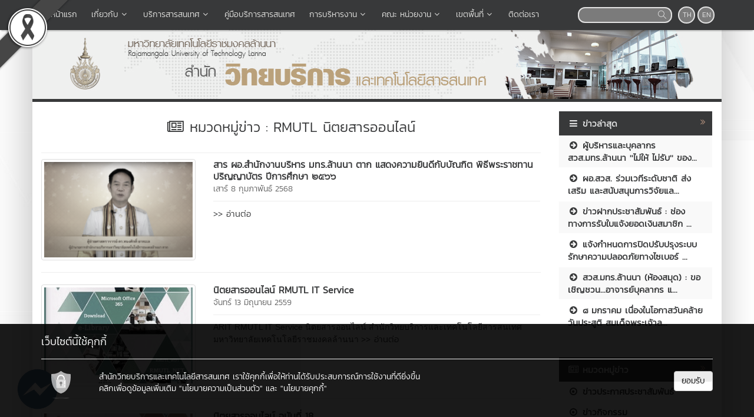

--- FILE ---
content_type: text/html; charset=UTF-8
request_url: https://arit.rmutl.ac.th/category/19-rmutl-%E0%B8%99%E0%B8%B4%E0%B8%95%E0%B8%A2%E0%B8%AA%E0%B8%B2%E0%B8%A3%E0%B8%AD%E0%B8%AD%E0%B8%99%E0%B9%84%E0%B8%A5%E0%B8%99%E0%B9%8C
body_size: 17217
content:
<!DOCTYPE html>
<html lang="en" style="filter: grayscale(75%);">
    <head>
        <meta charset="utf-8" />
        <meta http-equiv="X-UA-Compatible" content="IE=edge">
        <meta name="viewport" content="width=device-width,initial-scale=1,user-scalable=no">
        <title>RMUTL นิตยสารออนไลน์ | สำนักวิทยบริการและเทคโนโลยีสารสนเทศ</title>       
        <meta name="description" content="RMUTL นิตยสารออนไลน์ | สำนักวิทยบริการและเทคโนโลยีสารสนเทศ มหาวิทยาลัยเทคโนโลยีราชมงคลล้านนา" />
        <meta name="keywords" content="RMUTL นิตยสารออนไลน์" />
        <meta name="author" content="สวส.มทร.ล้านนา" />
        <link rel="shortcut icon" href="https://e-cms.rmutl.ac.th/assets/upload/logo/favicon_20170911135426.ico" /> 

        <meta property="og:site_name" content="สำนักวิทยบริการและเทคโนโลยีสารสนเทศ" />
	<meta property="og:url" content="https://arit.rmutl.ac.th/category/19-rmutl-นิตยสารออนไลน์" />
	<meta property="og:title" content="RMUTL นิตยสารออนไลน์ | สำนักวิทยบริการและเทคโนโลยีสารสนเทศ" />
	<meta property="og:locale" content="th_TH" />
	<meta property="og:description" content="RMUTL นิตยสารออนไลน์ | สำนักวิทยบริการและเทคโนโลยีสารสนเทศ มหาวิทยาลัยเทคโนโลยีราชมงคลล้านนา" />
	<meta property="og:image" content="https://arit.rmutl.ac.th/assets/img/website-main-logo.jpg" />
	<meta property="og:image:width" content="560" />
	<meta property="og:image:height" content="420" />
	<meta property="og:type" content="article" />
	<meta property="article:published_time" content="2026-01-26 00:10:18 +07.00" />
	<meta property="article:author" content="สวส.มทร.ล้านนา" />
	<meta property="article:section" content="หมวดหมู่ข่าว | RMUTL นิตยสารออนไลน์" />
	<meta property="article:tag" content="RMUTL นิตยสารออนไลน์" />
	        

        <link rel="canonical" href="https://arit.rmutl.ac.th/">
        <link href="https://arit.rmutl.ac.th/assets/css/bootstrap.min.css" rel="stylesheet" type="text/css" />
	<link href="https://arit.rmutl.ac.th/assets/css/font-awesome.min.css" rel="stylesheet" type="text/css" />
	<link href="https://arit.rmutl.ac.th/assets/css/simple-line-icons.min.css" rel="stylesheet" type="text/css" />
	        <link href="https://arit.rmutl.ac.th/assets/css/style_gray.min.css" rel="stylesheet" type="text/css" />

        	<script src="https://arit.rmutl.ac.th/assets/js/jquery.min.js" type="text/javascript" ></script>
		<script src="https://arit.rmutl.ac.th/assets/js/bootstrap.min.js" type="text/javascript" ></script>
		<script src="https://arit.rmutl.ac.th/assets/js/application.min.js" type="text/javascript" ></script>
	
        <!--[if lt IE 9]>
            <script src="https://arit.rmutl.ac.th/assets/js/respond.min.js"></script>
            <script src="https://arit.rmutl.ac.th/assets/js/html5shiv.min.js"></script>
        <![endif]-->

        	<!-- Google tag (gtag.js) -->
<script async src="https://www.googletagmanager.com/gtag/js?id=G-TVXM9KKW8K"></script>
<script>
  window.dataLayer = window.dataLayer || [];
  function gtag(){dataLayer.push(arguments);}
  gtag('js', new Date());

  gtag('config', 'G-TVXM9KKW8K');
</script>
    </head>

    <body>
        <div id="fb-root"></div>
                    <img src="https://e-cms.rmutl.ac.th/assets/img/black_ribbon_top_left.png" style="position: fixed;left: 0;z-index: 9999;width: 122px;height: auto;"/>   
                
        <nav class="navbar navbar-inverse navbar-fixed-top topbar">
            <div class="container">
                <div class="row">
                    <div class="navbar-header">
                        <button class="navbar-toggle" type="button" data-toggle="collapse" data-target=".navbar-collapse">
                            <span class="sr-only">Toggle Navigation</span>
                            <span class="icon-bar"></span>
                            <span class="icon-bar"></span>
                            <span class="icon-bar"></span>
                        </button>                       
                        <a href="https://arit.rmutl.ac.th/" class="topbar-main-link">
                            สำนักวิทยบริการและเทคโนโลยีสารสนเทศ                        </a>
                    </div>
                    <div class="navbar-collapse collapse" role="navigation">
                        <ul class="nav navbar-nav">
                                                                <li>
                                        <a href="https://arit.rmutl.ac.th/"  >
                                            <span class="icon icon-home"></span>&nbsp;หน้าแรก                                        </a>
                                    </li> 
                                                                        <li class="dropdown">
                                        <a href="#" class="dropdown-toggle top-menu" data-toggle="dropdown" data-hover="dropdown" data-close-others="false">
                                            เกี่ยวกับ<span class="fa fa-fw fa-angle-down"></span>
                                        </a>
                                        <ul class="dropdown-menu dropdown-menu-modify">
                                                                                                <li>
                                                        <a href="https://arit.rmutl.ac.th/page/about"  >
                                                            <span class="fa fa-angle-right"></span>&nbsp;ประวัติสำนักวิทยฯ                                                        </a>
                                                    </li>
                                                                                                        <li>
                                                        <a href="https://arit.rmutl.ac.th/page/vision"  >
                                                            <span class="fa fa-angle-right"></span>&nbsp;ปรัชญา/วิสัยทัศน์/พันธกิจ/ค่านิยมองค์กร                                                        </a>
                                                    </li>
                                                                                                        <li>
                                                        <a href="https://arit.rmutl.ac.th/page/structure"  >
                                                            <span class="fa fa-angle-right"></span>&nbsp;โครงสร้าง                                                        </a>
                                                    </li>
                                                                                                        <li>
                                                        <a href="https://arit.rmutl.ac.th/structure/administration"  >
                                                            <span class="fa fa-angle-right"></span>&nbsp;ผู้บริหาร                                                        </a>
                                                    </li>
                                                                                                        <li>
                                                        <a href="https://arit.rmutl.ac.th/structure/staff"  >
                                                            <span class="fa fa-angle-right"></span>&nbsp;บุคลากร                                                        </a>
                                                    </li>
                                                                                                        <li>
                                                        <a href="https://arit.rmutl.ac.th/page/rmutl-smart-city"  >
                                                            RMUTL SMART CITY                                                        </a>
                                                    </li>
                                                                                                        <li>
                                                        <a href="https://arit.rmutl.ac.th/page/%E0%B8%84%E0%B8%93%E0%B8%B0%E0%B8%81%E0%B8%A3%E0%B8%A3%E0%B8%A1%E0%B8%81%E0%B8%B2%E0%B8%A3%E0%B8%82%E0%B8%B1%E0%B8%9A%E0%B9%80%E0%B8%84%E0%B8%A5%E0%B8%B7%E0%B9%88%E0%B8%AD%E0%B8%99%E0%B9%80%E0%B8%97%E0%B8%84%E0%B9%82%E0%B8%99%E0%B9%82%E0%B8%A5%E0%B8%A2%E0%B8%B5%E0%B8%AA%E0%B8%B2%E0%B8%A3%E0%B8%AA%E0%B8%99%E0%B9%80%E0%B8%97%E0%B8%A8%E0%B9%81%E0%B8%A5%E0%B8%B0%E0%B8%81%E0%B8%B2%E0%B8%A3%E0%B8%AA%E0%B8%B7%E0%B9%88%E0%B8%AD%E0%B8%AA%E0%B8%B2%E0%B8%A3"  >
                                                            คณะกรรมการขับเคลื่อนเทคโนโลยีสารสนเทศและการสื่อสาร มทร.ล้านนา                                                        </a>
                                                    </li>
                                                                                                        <li>
                                                        <a href="https://arit.rmutl.ac.th/structure/directors-office"  >
                                                            ทำเนียบผู้อำนวยการ                                                        </a>
                                                    </li>
                                                                                               
                                        </ul>
                                    </li>   
                                                                        <li class="dropdown">
                                        <a href="#" class="dropdown-toggle top-menu" data-toggle="dropdown" data-hover="dropdown" data-close-others="false">
                                            บริการสารสนเทศ<span class="fa fa-fw fa-angle-down"></span>
                                        </a>
                                        <ul class="dropdown-menu dropdown-menu-modify">
                                                                                                <li class="dropdown-submenu">
                                                        <a tabindex="-1" href="#"><span class="fa fa-angle-right"></span>&nbsp;ระบบจองห้อง</a>
                                                        <ul class="dropdown-menu">
                                                                                                                                <li><a tabindex="-1" href="https://booking.rmutl.ac.th" target="blank">ระบบจองห้อง มทร.ล้านนา</a></li>
                                                                                                                                    <li><a tabindex="-1" href="https://booking.rmutl.ac.th/conference" target="blank"> ระบบจองห้องประชุมทางไกล</a></li>
                                                                                                                            </ul>
                                                    </li>
                                                                                                        <li>
                                                        <a href="https://download.rmutl.ac.th/" target="blank" >
                                                            <span class="fa fa-angle-right"></span>&nbsp;ดาวน์โหลดซอฟต์แวร์                                                        </a>
                                                    </li>
                                                                                                        <li>
                                                        <a href="https://arit.rmutl.ac.th/page/office365"  >
                                                            <span class="fa fa-angle-right"></span>&nbsp;Office365(E-mail)                                                        </a>
                                                    </li>
                                                                                                        <li>
                                                        <a href="https://education.rmutl.ac.th/" target="blank" >
                                                            <span class="fa fa-angle-right"></span>&nbsp;e-Learning                                                        </a>
                                                    </li>
                                                                                                        <li>
                                                        <a href="https://arit.rmutl.ac.th/news/27628" target="blank" >
                                                            <span class="fa fa-angle-right"></span>&nbsp;สอบมาตรฐาน (IC3)                                                        </a>
                                                    </li>
                                                                                                        <li class="dropdown-submenu">
                                                        <a tabindex="-1" href="#"><span class="fa fa-angle-right"></span>&nbsp;ขั้นตอนการให้บริการ</a>
                                                        <ul class="dropdown-menu">
                                                                                                                                <li><a tabindex="-1" href="https://e-cms.rmutl.ac.th/assets/upload/files/2021/04/20210401144717_42682.pdf" target="blank">การขอเว็บไซต์ / พื้นที่ให้บริการเว็บไซต์</a></li>
                                                                                                                                    <li><a tabindex="-1" href="https://help.rmutl.ac.th/knowledgebase.php?article=5" target="blank">การขอบัญชีผู้ใช้งาน / อีเมล</a></li>
                                                                                                                            </ul>
                                                    </li>
                                                                                                        <li class="dropdown-submenu">
                                                        <a tabindex="-1" href="#"><span class="fa fa-angle-right"></span>&nbsp;หอสมุดราชมงคลล้านนา</a>
                                                        <ul class="dropdown-menu">
                                                                                                                                <li><a tabindex="-1" href="http://tinyurl.com/gvrl4rmutl" target="blank">E-Book Gale Virtual Reference Library (GVRL)</a></li>
                                                                                                                                    <li><a tabindex="-1" href="http://accessengineeringlibrary.com/" target="blank">E-Book Access Engineering</a></li>
                                                                                                                                        <li><a tabindex="-1" href="http://portal.igpublish.com/iglibrary/feature/list.html" target="blank">E-Book Text book(IG Library)</a></li>
                                                                                                                                        <li><a tabindex="-1" href="https://library.rmutl.ac.th/" target="blank">E-Library หนังสืออิเล็กทรอนิกส์ภาษาไทย</a></li>
                                                                                                                                        <li><a tabindex="-1" href="http://www.sciencedirect.com/science/bookbshsrw" target="blank">E-Book ScienceDirect</a></li>
                                                                                                                                        <li><a tabindex="-1" href="https://library.rmutl.ac.th/" target="blank">E-Reference Database</a></li>
                                                                                                                            </ul>
                                                    </li>
                                                                                                        <li>
                                                        <a href="https://regis.rmutl.ac.th/" target="blank" >
                                                            <span class="fa fa-angle-right"></span>&nbsp;ระบบทะเบียนกลาง                                                        </a>
                                                    </li>
                                                                                                        <li>
                                                        <a href="https://hr.rmutl.ac.th/" target="blank" >
                                                            <span class="fa fa-angle-right"></span>&nbsp;ระบบบริหารงานทรัพยากรบุคคล                                                        </a>
                                                    </li>
                                                                                                        <li>
                                                        <a href="https://e-office.rmutl.ac.th/" target="blank" >
                                                            <span class="fa fa-file-text-o"></span>&nbsp;ระบบสำนักงานอิเล็กทรอนิกส์                                                        </a>
                                                    </li>
                                                                                                        <li>
                                                        <a href="https://arit.rmutl.ac.th/search_email"  >
                                                            <span class="fa fa-search"></span>&nbsp;ค้นหาบัญชีผู้ใช้                                                        </a>
                                                    </li>
                                                                                                        <li>
                                                        <a href="https://account.rmutl.ac.th/" target="blank" >
                                                            <span class="fa fa-unlock-alt"></span>&nbsp;เปลี่ยนรหัสผ่าน                                                        </a>
                                                    </li>
                                                                                                        <li>
                                                        <a href="https://arit.rmutl.ac.th/page/internet-service-authentication"  >
                                                            <span class="fa fa-address-card-o"></span>&nbsp;ระบบยืนยันตัวตนเพื่อใช้บริการอินเทอร์เน็ต                                                        </a>
                                                    </li>
                                                                                                        <li class="dropdown-submenu">
                                                        <a tabindex="-1" href="#"><span class="fa fa-sign-out"></span>&nbsp;Internet Logout</a>
                                                        <ul class="dropdown-menu">
                                                                                                                                <li><a tabindex="-1" href="https://bye.rmutl.ac.th/logout.html" >ออกจากระบบ WIFI</a></li>
                                                                                                                                    <li><a tabindex="-1" href="http://login.rmutl.ac.th:1003/portal?" >ออกจากระบบ LAN Internet (ห้วยแก้ว, เจ็ดยอด, จอมทอง)</a></li>
                                                                                                                            </ul>
                                                    </li>
                                                                                               
                                        </ul>
                                    </li>   
                                                                        <li>
                                        <a href="https://arit.rmutl.ac.th/page/how-to"  >
                                            คู่มือบริการสารสนเทศ                                        </a>
                                    </li> 
                                                                        <li class="dropdown">
                                        <a href="#" class="dropdown-toggle top-menu" data-toggle="dropdown" data-hover="dropdown" data-close-others="false">
                                            การบริหารงาน<span class="fa fa-fw fa-angle-down"></span>
                                        </a>
                                        <ul class="dropdown-menu dropdown-menu-modify">
                                                                                                <li>
                                                        <a href="https://arit.rmutl.ac.th/page/%E0%B9%81%E0%B8%9C%E0%B8%99%E0%B8%81%E0%B8%B2%E0%B8%A3%E0%B8%9B%E0%B8%8F%E0%B8%B4%E0%B8%9A%E0%B8%B1%E0%B8%95%E0%B8%B4%E0%B8%87%E0%B8%B2%E0%B8%99"  >
                                                            ปฏิทินการปฏิบัติงาน                                                        </a>
                                                    </li>
                                                                                                        <li class="dropdown-submenu">
                                                        <a tabindex="-1" href="#">คณะกรรมการบริหาร</a>
                                                        <ul class="dropdown-menu">
                                                                                                                                <li><a tabindex="-1" href="https://arit.rmutl.ac.th/page/%E0%B8%84%E0%B8%93%E0%B8%B0%E0%B8%81%E0%B8%A3%E0%B8%A3%E0%B8%A1%E0%B8%81%E0%B8%B2%E0%B8%A3%E0%B8%9A%E0%B8%A3%E0%B8%B4%E0%B8%AB%E0%B8%B2%E0%B8%A3%E0%B8%AA%E0%B8%B3%E0%B8%99%E0%B8%B1%E0%B8%81%E0%B8%A7%E0%B8%B4%E0%B8%97%E0%B8%A2%E0%B8%9A%E0%B8%A3%E0%B8%B4%E0%B8%81%E0%B8%B2%E0%B8%A3%E0%B9%81%E0%B8%A5%E0%B8%B0%E0%B9%80%E0%B8%97%E0%B8%84%E0%B9%82%E0%B8%99%E0%B9%82%E0%B8%A5%E0%B8%A2%E0%B8%B5%E0%B8%AA%E0%B8%B2%E0%B8%A3%E0%B8%AA%E0%B8%99%E0%B9%80%E0%B8%97" >คณะกรรมการบริหาร</a></li>
                                                                                                                                    <li><a tabindex="-1" href="https://arit.rmutl.ac.th/page/%E0%B8%84%E0%B8%93%E0%B8%B0%E0%B8%81%E0%B8%A3%E0%B8%A3%E0%B8%A1%E0%B8%81%E0%B8%B2%E0%B8%A3%E0%B8%9A%E0%B8%A3%E0%B8%B4%E0%B8%AB%E0%B8%B2%E0%B8%A3-%E0%B8%AA%E0%B8%B3%E0%B8%99%E0%B8%B1%E0%B8%81%E0%B8%A7%E0%B8%B4%E0%B8%97%E0%B8%A2%E0%B8%9A%E0%B8%A3%E0%B8%B4%E0%B8%81%E0%B8%B2%E0%B8%A3%E0%B9%81%E0%B8%A5%E0%B8%B0%E0%B9%80%E0%B8%97%E0%B8%84%E0%B9%82%E0%B8%99%E0%B9%82%E0%B8%A5%E0%B8%A2%E0%B8%B5%E0%B8%AA%E0%B8%B2%E0%B8%A3%E0%B8%AA%E0%B8%99%E0%B9%80" >ประชุมคณะกรรมการบริหาร</a></li>
                                                                                                                            </ul>
                                                    </li>
                                                                                                        <li>
                                                        <a href="https://arit.rmutl.ac.th/structure/administration"  >
                                                            คณะผู้บริหาร                                                        </a>
                                                    </li>
                                                                                                        <li>
                                                        <a href="https://arit.rmutl.ac.th/page/structure"  >
                                                            โครงสร้างการแบ่งส่วนราชการ                                                        </a>
                                                    </li>
                                                                                                        <li>
                                                        <a href="https://arit.rmutl.ac.th/page/about"  >
                                                            อำนาจหน้าที่                                                        </a>
                                                    </li>
                                                                                                        <li class="dropdown-submenu">
                                                        <a tabindex="-1" href="#">แผนการบริหารงาน</a>
                                                        <ul class="dropdown-menu">
                                                                                                                                <li><a tabindex="-1" href="https://arit.rmutl.ac.th/page/%E0%B8%9A%E0%B8%A3%E0%B8%B4%E0%B8%9A%E0%B8%97%E0%B9%81%E0%B8%A5%E0%B8%B0%E0%B8%81%E0%B8%B2%E0%B8%A3%E0%B8%A7%E0%B8%B4%E0%B9%80%E0%B8%84%E0%B8%A3%E0%B8%B2%E0%B8%B0%E0%B8%AB%E0%B9%8C%E0%B8%AA%E0%B8%96%E0%B8%B2%E0%B8%99%E0%B8%81%E0%B8%B2%E0%B8%A3%E0%B8%93%E0%B9%8C" >นโยบายและแผนยุทธศาสตร์</a></li>
                                                                                                                                    <li><a tabindex="-1" href="https://arit.rmutl.ac.th/page/%E0%B9%81%E0%B8%9C%E0%B8%99%E0%B8%9A%E0%B8%A3%E0%B8%B4%E0%B8%AB%E0%B8%B2%E0%B8%A3%E0%B8%84%E0%B8%A7%E0%B8%B2%E0%B8%A1%E0%B9%80%E0%B8%AA%E0%B8%B5%E0%B9%88%E0%B8%A2%E0%B8%87-%E0%B8%AA%E0%B8%B3%E0%B8%99%E0%B8%B1%E0%B8%81%E0%B8%A7%E0%B8%B4%E0%B8%97%E0%B8%A2%E0%B8%9A%E0%B8%A3%E0%B8%B4%E0%B8%81%E0%B8%B2%E0%B8%A3%E0%B9%81%E0%B8%A5%E0%B8%B0%E0%B9%80%E0%B8%97%E0%B8%84%E0%B9%82%E0%B8%99%E0%B9%82%E0%B8%A5%E0%B8%A2%E0%B8%B5%E0%B8%AA%E0%B8%B2%E0%B8%A3" >แผนการบริหารความเสี่ยง</a></li>
                                                                                                                                        <li><a tabindex="-1" href="https://pfd.rmutl.ac.th/page/procurement" >แผนการจัดซื้อจัดจ้าง</a></li>
                                                                                                                                        <li><a tabindex="-1" href="https://arit.rmutl.ac.th/page/%E0%B9%81%E0%B8%9C%E0%B8%99%E0%B8%81%E0%B8%B2%E0%B8%A3%E0%B8%9A%E0%B8%A3%E0%B8%B4%E0%B8%AB%E0%B8%B2%E0%B8%A3%E0%B9%81%E0%B8%A5%E0%B8%B0%E0%B9%81%E0%B8%9C%E0%B8%99%E0%B8%9E%E0%B8%B1%E0%B8%92%E0%B8%99%E0%B8%B2%E0%B8%9A%E0%B8%B8%E0%B8%84%E0%B8%A5%E0%B8%B2%E0%B8%81%E0%B8%A3" >แผนการบริหารและแผนพัฒนาบุคลากร</a></li>
                                                                                                                                        <li><a tabindex="-1" href="https://audit.rmutl.ac.th/news/21382-ita" >แผนปฏิบัติการป้องกันการทุจริต</a></li>
                                                                                                                                        <li><a tabindex="-1" href="https://plan.rmutl.ac.th/page/riskplan" >การประเมินความเสี่ยงการทุจริตและประพฤติมิชอบของมหาวิทยาลัย</a></li>
                                                                                                                            </ul>
                                                    </li>
                                                                                                        <li class="dropdown-submenu">
                                                        <a tabindex="-1" href="#">รายงานผลการบริหารงาน</a>
                                                        <ul class="dropdown-menu">
                                                                                                                                <li><a tabindex="-1" href="https://arit.rmutl.ac.th/page/%E0%B8%A3%E0%B8%B2%E0%B8%A2%E0%B8%87%E0%B8%B2%E0%B8%99%E0%B8%9C%E0%B8%A5%E0%B8%81%E0%B8%B2%E0%B8%A3%E0%B8%94%E0%B8%B3%E0%B9%80%E0%B8%99%E0%B8%B4%E0%B8%99%E0%B8%87%E0%B8%B2%E0%B8%99" >รายงานผลการดำเนินงาน</a></li>
                                                                                                                                    <li><a tabindex="-1" href="https://arit.rmutl.ac.th/page/%E0%B8%A3%E0%B8%B2%E0%B8%A2%E0%B8%87%E0%B8%B2%E0%B8%99%E0%B8%9B%E0%B8%A3%E0%B8%B0%E0%B8%88%E0%B8%B3%E0%B8%9B%E0%B8%B5" target="blank">รายงานประจำปี</a></li>
                                                                                                                                        <li><a tabindex="-1" href="https://arit.rmutl.ac.th/page/%E0%B8%A3%E0%B8%B2%E0%B8%A2%E0%B8%87%E0%B8%B2%E0%B8%99%E0%B8%9C%E0%B8%A5%E0%B8%81%E0%B8%B2%E0%B8%A3%E0%B9%83%E0%B8%8A%E0%B9%89%E0%B8%88%E0%B9%88%E0%B8%B2%E0%B8%A2%E0%B8%87%E0%B8%9A%E0%B8%9B%E0%B8%A3%E0%B8%B0%E0%B8%A1%E0%B8%B2%E0%B8%93" >รายงานผลการใช้จ่ายงบประมาณ</a></li>
                                                                                                                                        <li><a tabindex="-1" href="https://pfd.rmutl.ac.th/page/procurement" >รายงานผลการจัดซื้อจัดจ้าง</a></li>
                                                                                                                                        <li><a tabindex="-1" href="https://arit.rmutl.ac.th/page/%E0%B8%A3%E0%B8%B2%E0%B8%A2%E0%B8%87%E0%B8%B2%E0%B8%99%E0%B8%9C%E0%B8%A5%E0%B8%81%E0%B8%B2%E0%B8%A3%E0%B8%9A%E0%B8%A3%E0%B8%B4%E0%B8%AB%E0%B8%B2%E0%B8%A3%E0%B9%81%E0%B8%A5%E0%B8%B0%E0%B8%9E%E0%B8%B1%E0%B8%92%E0%B8%99%E0%B8%B2%E0%B8%9A%E0%B8%B8%E0%B8%84%E0%B8%A5%E0%B8%B2%E0%B8%81%E0%B8%A3" >รายงานผลการบริหารและพัฒนาบุคลากร</a></li>
                                                                                                                                        <li><a tabindex="-1" href="https://audit.rmutl.ac.th/news/21382-ita" >รายงานผลการดำเนินการป้องกันการทุจริต</a></li>
                                                                                                                                        <li><a tabindex="-1" href="https://arit.rmutl.ac.th/page/%E0%B8%A3%E0%B8%B2%E0%B8%A2%E0%B8%87%E0%B8%B2%E0%B8%99%E0%B8%81%E0%B8%B2%E0%B8%A3%E0%B8%9B%E0%B8%A3%E0%B8%B0%E0%B9%80%E0%B8%A1%E0%B8%B4%E0%B8%99%E0%B8%95%E0%B8%99%E0%B9%80%E0%B8%AD%E0%B8%87-edpex" >รายงานการประเมินตนเอง EdPEx</a></li>
                                                                                                                                        <li><a tabindex="-1" href="https://arit.rmutl.ac.th/page/%E0%B8%84%E0%B8%B3%E0%B8%A3%E0%B8%B1%E0%B8%9A%E0%B8%A3%E0%B8%AD%E0%B8%87%E0%B8%81%E0%B8%B2%E0%B8%A3%E0%B8%9B%E0%B8%8F%E0%B8%B4%E0%B8%9A%E0%B8%B1%E0%B8%95%E0%B8%B4%E0%B8%A3%E0%B8%B2%E0%B8%8A%E0%B8%81%E0%B8%B2%E0%B8%A3-2569" >รายงานผล คำรับรองการปฏิบัติราชการ มทร.ล้านนา</a></li>
                                                                                                                            </ul>
                                                    </li>
                                                                                                        <li>
                                                        <a href="https://personal.rmutl.ac.th/page/ethics?lang=th"  >
                                                            การขับเคลื่อนจริยธรรมในองค์กร                                                        </a>
                                                    </li>
                                                                                                        <li class="dropdown-submenu">
                                                        <a tabindex="-1" href="#">ผู้มีส่วนได้เสีย</a>
                                                        <ul class="dropdown-menu">
                                                                                                                                <li><a tabindex="-1" href="https://cttc.rmutl.ac.th/page/rmutl-mou-stakeholders" >การเปิดโอกาสให้เกิดการมีส่วนร่วม</a></li>
                                                                                                                                    <li><a tabindex="-1" href="https://arit.rmutl.ac.th/page/service-statistics" >ข้อมูลสถิติการให้บริการ</a></li>
                                                                                                                                        <li><a tabindex="-1" href="https://arit.rmutl.ac.th/page/%E0%B8%9B%E0%B8%A3%E0%B8%B0%E0%B9%80%E0%B8%A1%E0%B8%B4%E0%B8%99%E0%B9%80%E0%B8%9E%E0%B8%B7%E0%B9%88%E0%B8%AD%E0%B8%81%E0%B8%B2%E0%B8%A3%E0%B8%9E%E0%B8%B1%E0%B8%92%E0%B8%99%E0%B8%B2%E0%B8%AD%E0%B8%87%E0%B8%84%E0%B9%8C%E0%B8%81%E0%B8%A3?lang=th" >การประเมินเพื่อพัฒนาองค์กร</a></li>
                                                                                                                            </ul>
                                                    </li>
                                                                                                        <li>
                                                        <a href="https://arit.rmutl.ac.th/page/ita3"  >
                                                            แนวทางการขับเคลื่อนคุณธรรมและความโปร่งใส                                                        </a>
                                                    </li>
                                                                                                        <li class="dropdown-submenu">
                                                        <a tabindex="-1" href="#">มาตรฐานการปฏิบัติงานและการให้บริการ</a>
                                                        <ul class="dropdown-menu">
                                                                                                                                <li><a tabindex="-1" href="https://arit.rmutl.ac.th/page/service_level_agreement" >SLA</a></li>
                                                                                                                                    <li><a tabindex="-1" href="https://arit.rmutl.ac.th/page/iso-27001" >มาตรฐาน ISO/IEC 27001</a></li>
                                                                                                                                        <li><a tabindex="-1" href="https://arit.rmutl.ac.th/page/laws-standards-cyber" target="blank">กฎหมายและมาตรฐานไซเบอร์ฯ</a></li>
                                                                                                                            </ul>
                                                    </li>
                                                                                               
                                        </ul>
                                    </li>   
                                                                        <li class="dropdown">
                                        <a href="#" class="dropdown-toggle top-menu" data-toggle="dropdown" data-hover="dropdown" data-close-others="false">
                                            คณะ หน่วยงาน<span class="fa fa-fw fa-angle-down"></span>
                                        </a>
                                        <ul class="dropdown-menu dropdown-menu-modify">
                                                                                                <li>
                                                        <a href="https://bala.rmutl.ac.th/" target="blank" >
                                                            <span class="fa fa-angle-right"></span>&nbsp;คณะบริหารธุรกิจและศิลปศาสตร์                                                        </a>
                                                    </li>
                                                                                                        <li>
                                                        <a href="https://sat.rmutl.ac.th/" target="blank" >
                                                            <span class="fa fa-angle-right"></span>&nbsp;คณะวิทยาศาสตร์และเทคโนโลยีการเกษตร                                                        </a>
                                                    </li>
                                                                                                        <li>
                                                        <a href="https://arts.rmutl.ac.th/" target="blank" >
                                                            <span class="fa fa-angle-right"></span>&nbsp;คณะศิลปกรรมและสถาปัตยกรรมศาสตร์                                                        </a>
                                                    </li>
                                                                                                        <li>
                                                        <a href="https://engineering.rmutl.ac.th/" target="blank" >
                                                            <span class="fa fa-angle-right"></span>&nbsp;คณะวิศวกรรมศาสตร์                                                        </a>
                                                    </li>
                                                                                                        <li>
                                                        <a href="https://college.rmutl.ac.th/" target="blank" >
                                                            <span class="fa fa-angle-right"></span>&nbsp;วิทยาลัยเทคโนโลยีและสหวิทยาการ                                                        </a>
                                                    </li>
                                                                                                        <li class="divider"></li>
                                                                                                        <li>
                                                        <a href="https://president.rmutl.ac.th/" target="blank" >
                                                            <span class="fa fa-angle-right"></span>&nbsp;สำนักงานอธิการบดี                                                        </a>
                                                    </li>
                                                                                                        <li>
                                                        <a href="https://academic.rmutl.ac.th/" target="blank" >
                                                            <span class="fa fa-angle-right"></span>&nbsp;สำนักงานส่งเสริมวิชาการและงานทะเบียน                                                        </a>
                                                    </li>
                                                                                                        <li>
                                                        <a href="https://cttc.rmutl.ac.th/" target="blank" >
                                                            <span class="fa fa-angle-right"></span>&nbsp;สถาบันถ่ายทอดเทคโนโลยีสู่ชมุชน                                                        </a>
                                                    </li>
                                                                                                        <li>
                                                        <a href="https://atri.rmutl.ac.th/" target="blank" >
                                                            <span class="fa fa-angle-right"></span>&nbsp;สถาบันวิจัยเทคโนโลยีเกษตร                                                        </a>
                                                    </li>
                                                                                                        <li>
                                                        <a href="https://rdi.rmutl.ac.th/" target="blank" >
                                                            <span class="fa fa-angle-right"></span>&nbsp;สถาบันวิจัยและพัฒนา                                                        </a>
                                                    </li>
                                                                                               
                                        </ul>
                                    </li>   
                                                                        <li class="dropdown">
                                        <a href="#" class="dropdown-toggle top-menu" data-toggle="dropdown" data-hover="dropdown" data-close-others="false">
                                            เขตพื้นที่<span class="fa fa-fw fa-angle-down"></span>
                                        </a>
                                        <ul class="dropdown-menu dropdown-menu-modify">
                                                                                                <li>
                                                        <a href="https://www.rmutl.ac.th/" target="blank" >
                                                            <span class="fa fa-angle-right"></span>&nbsp;เชียงใหม่                                                        </a>
                                                    </li>
                                                                                                        <li>
                                                        <a href="https://chiangrai.rmutl.ac.th/" target="blank" >
                                                            <span class="fa fa-angle-right"></span>&nbsp;เชียงราย                                                        </a>
                                                    </li>
                                                                                                        <li>
                                                        <a href="https://plc.rmutl.ac.th/" target="blank" >
                                                            <span class="fa fa-angle-right"></span>&nbsp;พิษณุโลก                                                        </a>
                                                    </li>
                                                                                                        <li>
                                                        <a href="https://lpc.rmutl.ac.th/" target="blank" >
                                                            <span class="fa fa-angle-right"></span>&nbsp;ลำปาง                                                        </a>
                                                    </li>
                                                                                                        <li>
                                                        <a href="https://tak.rmutl.ac.th/" target="blank" >
                                                            <span class="fa fa-angle-right"></span>&nbsp;ตาก                                                        </a>
                                                    </li>
                                                                                                        <li>
                                                        <a href="https://nan.rmutl.ac.th/" target="blank" >
                                                            <span class="fa fa-angle-right"></span>&nbsp;น่าน                                                        </a>
                                                    </li>
                                                                                               
                                        </ul>
                                    </li>   
                                                                        <li>
                                        <a href="https://arit.rmutl.ac.th/page/contact"  >
                                            ติดต่อเรา                                        </a>
                                    </li> 
                                       
                        </ul>
                        <div class="pull-right topbar-lang">
                                                        <a href="javascript:void(0);" class="btn btn-xs btn-icon btn-rounded">TH</a>
                            <a href="https://arit.rmutl.ac.th/category/19-rmutl-news?lang=en" class="btn btn-xs btn-icon btn-rounded">EN</a>
                        </div>
                        <form class="pull-right search" id="search_form" name="search-form" method="get" action="https://arit.rmutl.ac.th/search">
                                                        <input type="search"id="search_text_inp" class="form-control form-search input-rounded" value="" name="q">
                            <button type="submit">
                                <i class="icon icon-magnifier"></i>
                            </button>
                        </form>
                    </div>
                </div>
            </div>
        </nav>

        <section class="container main-container">
                        <div class="row">
                <img src="https://arit.rmutl.ac.th/assets/img/website-logo-th-helf.jpg" alt="โลโก้เว็บไซต์ RMUTL นิตยสารออนไลน์ | สำนักวิทยบริการและเทคโนโลยีสารสนเทศ" class="img-responsive" />
            </div>
            <div class="row">
                <span class="footer-divider"></span>
            </div>





<div class="row" style="margin-top: 15px; margin-bottom: 15px;">
    <div class="col-lg-9 col-md-9 col-ms-9">
<div class="row">
    <div class="col-lg-12 col-md-12 col-sm-12">
        <h1 class="page-header-category"><i class="fa fa-newspaper-o fa-fw"></i>&nbsp;หมวดหมู่ข่าว : RMUTL นิตยสารออนไลน์</h1>
    </div>
</div>
<div class="row">
    <div class="col-lg-12 col-md-12 col-sm-12">
                        <section class="row">
                    <div class="col-lg-4 col-md-4 col-sm-4">
                        <a href="https://arit.rmutl.ac.th/news/28003-สาร-ผอสำนักงานบริหาร-มทรล้านนา-ตาก-แสดงความยินดี" title="สาร ผอ.สำนักงานบริหาร มทร.ล้านนา ตาก แสดงความยินดีกับบัณฑิต พิธีพระราชทานปริญญาบัตร ปีการศึกษา ๒๕๖๖">
                            <img class="img-thumbnail img-responsive" src="https://e-cms.rmutl.ac.th/images?src=https://e-cms.rmutl.ac.th/assets/upload/images_w280/2025/02/post_thumbnail_2025020519594057536.png&w=280&h=180" alt="รูปภาพ : สาร ผอ.สำนักงานบริหาร มทร.ล้านนา ตาก แสดงความยินดีกับบัณฑิต พิธีพระราชทานปริญญาบัตร ปีการศึกษา ๒๕๖๖">
                        </a>                
                    </div>
                    <div class="col-lg-8 col-md-8 col-sm-8">
                                                <a class="blog-title-link" href="https://arit.rmutl.ac.th/news/28003-สาร-ผอสำนักงานบริหาร-มทรล้านนา-ตาก-แสดงความยินดี" title="สาร ผอ.สำนักงานบริหาร มทร.ล้านนา ตาก แสดงความยินดีกับบัณฑิต พิธีพระราชทานปริญญาบัตร ปีการศึกษา ๒๕๖๖">
                            สาร ผอ.สำนักงานบริหาร มทร.ล้านนา ตาก แสดงความยินดีกับบัณฑิต พิธีพระราชทานปริญญาบัตร ปีการศึกษา ๒๕๖๖                           
                        </a>
                        <br>
                        <a class="blog-date-span" href="https://arit.rmutl.ac.th/date/2025-02-08">เสาร์ 8 กุมภาพันธ์ 2568</a>
                        <hr style="margin-top:10px;margin-bottom:10px;">
                        <p class="blog-content"> <a class="blog-read-link" href="https://arit.rmutl.ac.th/news/28003-สาร-ผอสำนักงานบริหาร-มทรล้านนา-ตาก-แสดงความยินดี" title="อ่านต่อ : สาร ผอ.สำนักงานบริหาร มทร.ล้านนา ตาก แสดงความยินดีกับบัณฑิต พิธีพระราชทานปริญญาบัตร ปีการศึกษา ๒๕๖๖"> >> อ่านต่อ</a></p> 
                    </div>
                </section>  
                <hr>
                                <section class="row">
                    <div class="col-lg-4 col-md-4 col-sm-4">
                        <a href="https://arit.rmutl.ac.th/news/375-นิตยสารออนไลน์-rmutl-it-service" title="นิตยสารออนไลน์ RMUTL IT Service">
                            <img class="img-thumbnail img-responsive" src="https://e-cms.rmutl.ac.th/images?src=https://e-cms.rmutl.ac.th/assets/upload/images_w280/2016/06/post_thumbnail_2016061313174927691.jpg&w=280&h=180" alt="รูปภาพ : นิตยสารออนไลน์ RMUTL IT Service">
                        </a>                
                    </div>
                    <div class="col-lg-8 col-md-8 col-sm-8">
                                                <a class="blog-title-link" href="https://arit.rmutl.ac.th/news/375-นิตยสารออนไลน์-rmutl-it-service" title="นิตยสารออนไลน์ RMUTL IT Service">
                            นิตยสารออนไลน์ RMUTL IT Service                           
                        </a>
                        <br>
                        <a class="blog-date-span" href="https://arit.rmutl.ac.th/date/2016-06-13">จันทร์ 13 มิถุนายน 2559</a>
                        <hr style="margin-top:10px;margin-bottom:10px;">
                        <p class="blog-content">ARIT RMUTL IT Service
นิตยสารออนไลน์ สำนักวิทยบริการและเทคโนโลยีสารสนเทศ
มหาวิทยาลัยเทคโนโลยีราชมงคลล้านนา


     <a class="blog-read-link" href="https://arit.rmutl.ac.th/news/375-นิตยสารออนไลน์-rmutl-it-service" title="อ่านต่อ : นิตยสารออนไลน์ RMUTL IT Service"> >> อ่านต่อ</a></p> 
                    </div>
                </section>  
                <hr>
                                <section class="row">
                    <div class="col-lg-4 col-md-4 col-sm-4">
                        <a href="https://arit.rmutl.ac.th/news/373-นิตยสารออนไลน์-ฉบับที่-18" title=" นิตยสารออนไลน์ ฉบับที่ 18">
                            <img class="img-thumbnail img-responsive" src="https://e-cms.rmutl.ac.th/images?src=https://e-cms.rmutl.ac.th/assets/upload/images_w280/2016/06/post_thumbnail_2016061313160885227.jpg&w=280&h=180" alt="รูปภาพ :  นิตยสารออนไลน์ ฉบับที่ 18">
                        </a>                
                    </div>
                    <div class="col-lg-8 col-md-8 col-sm-8">
                                                <a class="blog-title-link" href="https://arit.rmutl.ac.th/news/373-นิตยสารออนไลน์-ฉบับที่-18" title=" นิตยสารออนไลน์ ฉบับที่ 18">
                             นิตยสารออนไลน์ ฉบับที่ 18                           
                        </a>
                        <br>
                        <a class="blog-date-span" href="https://arit.rmutl.ac.th/date/2016-06-13">จันทร์ 13 มิถุนายน 2559</a>
                        <hr style="margin-top:10px;margin-bottom:10px;">
                        <p class="blog-content">ARIT RMUTL NEWS 18
นิตยสารออนไลน์ สำนักวิทยบริการและเทคโนโลยีสารสนเทศ
มหาวิทยาลัยเทคโนโลยีราชมงคลล้านนาประจำเดือน กันยายน 2558 <a class="blog-read-link" href="https://arit.rmutl.ac.th/news/373-นิตยสารออนไลน์-ฉบับที่-18" title="อ่านต่อ :  นิตยสารออนไลน์ ฉบับที่ 18"> >> อ่านต่อ</a></p> 
                    </div>
                </section>  
                <hr>
                                <section class="row">
                    <div class="col-lg-4 col-md-4 col-sm-4">
                        <a href="https://arit.rmutl.ac.th/news/371-นิตยสารออนไลน์-ฉบับที่-17" title="นิตยสารออนไลน์ ฉบับที่ 17">
                            <img class="img-thumbnail img-responsive" src="https://e-cms.rmutl.ac.th/images?src=https://e-cms.rmutl.ac.th/assets/upload/images_w280/2016/06/post_thumbnail_2016061313143416398.jpg&w=280&h=180" alt="รูปภาพ : นิตยสารออนไลน์ ฉบับที่ 17">
                        </a>                
                    </div>
                    <div class="col-lg-8 col-md-8 col-sm-8">
                                                <a class="blog-title-link" href="https://arit.rmutl.ac.th/news/371-นิตยสารออนไลน์-ฉบับที่-17" title="นิตยสารออนไลน์ ฉบับที่ 17">
                            นิตยสารออนไลน์ ฉบับที่ 17                           
                        </a>
                        <br>
                        <a class="blog-date-span" href="https://arit.rmutl.ac.th/date/2016-06-13">จันทร์ 13 มิถุนายน 2559</a>
                        <hr style="margin-top:10px;margin-bottom:10px;">
                        <p class="blog-content">ARIT RMUTL NEWS 17นิตยสารออนไลน์ สำนักวิทยบริการและเทคโนโลยีสารสนเทศ... <a class="blog-read-link" href="https://arit.rmutl.ac.th/news/371-นิตยสารออนไลน์-ฉบับที่-17" title="อ่านต่อ : นิตยสารออนไลน์ ฉบับที่ 17"> >> อ่านต่อ</a></p> 
                    </div>
                </section>  
                <hr>
                                <section class="row">
                    <div class="col-lg-4 col-md-4 col-sm-4">
                        <a href="https://arit.rmutl.ac.th/news/370-นิตยสารออนไลน์-ฉบับที่-16" title="นิตยสารออนไลน์ ฉบับที่ 16">
                            <img class="img-thumbnail img-responsive" src="https://e-cms.rmutl.ac.th/images?src=https://e-cms.rmutl.ac.th/assets/upload/images_w280/2016/06/post_thumbnail_2016061313135732344.jpg&w=280&h=180" alt="รูปภาพ : นิตยสารออนไลน์ ฉบับที่ 16">
                        </a>                
                    </div>
                    <div class="col-lg-8 col-md-8 col-sm-8">
                                                <a class="blog-title-link" href="https://arit.rmutl.ac.th/news/370-นิตยสารออนไลน์-ฉบับที่-16" title="นิตยสารออนไลน์ ฉบับที่ 16">
                            นิตยสารออนไลน์ ฉบับที่ 16                           
                        </a>
                        <br>
                        <a class="blog-date-span" href="https://arit.rmutl.ac.th/date/2016-06-13">จันทร์ 13 มิถุนายน 2559</a>
                        <hr style="margin-top:10px;margin-bottom:10px;">
                        <p class="blog-content"> <a class="blog-read-link" href="https://arit.rmutl.ac.th/news/370-นิตยสารออนไลน์-ฉบับที่-16" title="อ่านต่อ : นิตยสารออนไลน์ ฉบับที่ 16"> >> อ่านต่อ</a></p> 
                    </div>
                </section>  
                <hr>
                                <section class="row">
                    <div class="col-lg-4 col-md-4 col-sm-4">
                        <a href="https://arit.rmutl.ac.th/news/369-นิตยสารออนไลน์-ฉบับที่-15" title="นิตยสารออนไลน์ ฉบับที่ 15">
                            <img class="img-thumbnail img-responsive" src="https://e-cms.rmutl.ac.th/images?src=https://e-cms.rmutl.ac.th/assets/upload/images_w280/2016/06/post_thumbnail_2016061313122852238.jpg&w=280&h=180" alt="รูปภาพ : นิตยสารออนไลน์ ฉบับที่ 15">
                        </a>                
                    </div>
                    <div class="col-lg-8 col-md-8 col-sm-8">
                                                <a class="blog-title-link" href="https://arit.rmutl.ac.th/news/369-นิตยสารออนไลน์-ฉบับที่-15" title="นิตยสารออนไลน์ ฉบับที่ 15">
                            นิตยสารออนไลน์ ฉบับที่ 15                           
                        </a>
                        <br>
                        <a class="blog-date-span" href="https://arit.rmutl.ac.th/date/2016-06-13">จันทร์ 13 มิถุนายน 2559</a>
                        <hr style="margin-top:10px;margin-bottom:10px;">
                        <p class="blog-content"> 
 <a class="blog-read-link" href="https://arit.rmutl.ac.th/news/369-นิตยสารออนไลน์-ฉบับที่-15" title="อ่านต่อ : นิตยสารออนไลน์ ฉบับที่ 15"> >> อ่านต่อ</a></p> 
                    </div>
                </section>  
                <hr>
                                <section class="row">
                    <div class="col-lg-4 col-md-4 col-sm-4">
                        <a href="https://arit.rmutl.ac.th/news/368-นิตยสารออนไลน์-ฉบับที่-10" title="นิตยสารออนไลน์ ฉบับที่ 10">
                            <img class="img-thumbnail img-responsive" src="https://e-cms.rmutl.ac.th/images?src=https://e-cms.rmutl.ac.th/assets/upload/images_w280/2016/06/post_thumbnail_2016061313114016043.jpg&w=280&h=180" alt="รูปภาพ : นิตยสารออนไลน์ ฉบับที่ 10">
                        </a>                
                    </div>
                    <div class="col-lg-8 col-md-8 col-sm-8">
                                                <a class="blog-title-link" href="https://arit.rmutl.ac.th/news/368-นิตยสารออนไลน์-ฉบับที่-10" title="นิตยสารออนไลน์ ฉบับที่ 10">
                            นิตยสารออนไลน์ ฉบับที่ 10                           
                        </a>
                        <br>
                        <a class="blog-date-span" href="https://arit.rmutl.ac.th/date/2016-06-13">จันทร์ 13 มิถุนายน 2559</a>
                        <hr style="margin-top:10px;margin-bottom:10px;">
                        <p class="blog-content"> <a class="blog-read-link" href="https://arit.rmutl.ac.th/news/368-นิตยสารออนไลน์-ฉบับที่-10" title="อ่านต่อ : นิตยสารออนไลน์ ฉบับที่ 10"> >> อ่านต่อ</a></p> 
                    </div>
                </section>  
                <hr>
                                <section class="row">
                    <div class="col-lg-4 col-md-4 col-sm-4">
                        <a href="https://arit.rmutl.ac.th/news/366-นิตยสารออนไลน์-ฉบับที่-14" title="นิตยสารออนไลน์ ฉบับที่ 14">
                            <img class="img-thumbnail img-responsive" src="https://e-cms.rmutl.ac.th/images?src=https://e-cms.rmutl.ac.th/assets/upload/images_w280/2016/06/post_thumbnail_2016061313094619239.jpg&w=280&h=180" alt="รูปภาพ : นิตยสารออนไลน์ ฉบับที่ 14">
                        </a>                
                    </div>
                    <div class="col-lg-8 col-md-8 col-sm-8">
                                                <a class="blog-title-link" href="https://arit.rmutl.ac.th/news/366-นิตยสารออนไลน์-ฉบับที่-14" title="นิตยสารออนไลน์ ฉบับที่ 14">
                            นิตยสารออนไลน์ ฉบับที่ 14                           
                        </a>
                        <br>
                        <a class="blog-date-span" href="https://arit.rmutl.ac.th/date/2016-06-13">จันทร์ 13 มิถุนายน 2559</a>
                        <hr style="margin-top:10px;margin-bottom:10px;">
                        <p class="blog-content"> <a class="blog-read-link" href="https://arit.rmutl.ac.th/news/366-นิตยสารออนไลน์-ฉบับที่-14" title="อ่านต่อ : นิตยสารออนไลน์ ฉบับที่ 14"> >> อ่านต่อ</a></p> 
                    </div>
                </section>  
                <hr>
                                <section class="row">
                    <div class="col-lg-4 col-md-4 col-sm-4">
                        <a href="https://arit.rmutl.ac.th/news/365-นิตยสารออนไลน์-ฉบับที่-13" title="นิตยสารออนไลน์ ฉบับที่ 13">
                            <img class="img-thumbnail img-responsive" src="https://e-cms.rmutl.ac.th/images?src=https://e-cms.rmutl.ac.th/assets/upload/images_w280/2016/06/post_thumbnail_2016061313085543136.jpg&w=280&h=180" alt="รูปภาพ : นิตยสารออนไลน์ ฉบับที่ 13">
                        </a>                
                    </div>
                    <div class="col-lg-8 col-md-8 col-sm-8">
                                                <a class="blog-title-link" href="https://arit.rmutl.ac.th/news/365-นิตยสารออนไลน์-ฉบับที่-13" title="นิตยสารออนไลน์ ฉบับที่ 13">
                            นิตยสารออนไลน์ ฉบับที่ 13                           
                        </a>
                        <br>
                        <a class="blog-date-span" href="https://arit.rmutl.ac.th/date/2016-06-13">จันทร์ 13 มิถุนายน 2559</a>
                        <hr style="margin-top:10px;margin-bottom:10px;">
                        <p class="blog-content"> <a class="blog-read-link" href="https://arit.rmutl.ac.th/news/365-นิตยสารออนไลน์-ฉบับที่-13" title="อ่านต่อ : นิตยสารออนไลน์ ฉบับที่ 13"> >> อ่านต่อ</a></p> 
                    </div>
                </section>  
                <hr>
                                <section class="row">
                    <div class="col-lg-4 col-md-4 col-sm-4">
                        <a href="https://arit.rmutl.ac.th/news/364-นิตยสารออนไลน์-ฉบับที่-12" title="นิตยสารออนไลน์ ฉบับที่ 12">
                            <img class="img-thumbnail img-responsive" src="https://e-cms.rmutl.ac.th/images?src=https://e-cms.rmutl.ac.th/assets/upload/images_w280/2016/06/post_thumbnail_2016061313074450829.jpg&w=280&h=180" alt="รูปภาพ : นิตยสารออนไลน์ ฉบับที่ 12">
                        </a>                
                    </div>
                    <div class="col-lg-8 col-md-8 col-sm-8">
                                                <a class="blog-title-link" href="https://arit.rmutl.ac.th/news/364-นิตยสารออนไลน์-ฉบับที่-12" title="นิตยสารออนไลน์ ฉบับที่ 12">
                            นิตยสารออนไลน์ ฉบับที่ 12                           
                        </a>
                        <br>
                        <a class="blog-date-span" href="https://arit.rmutl.ac.th/date/2016-06-13">จันทร์ 13 มิถุนายน 2559</a>
                        <hr style="margin-top:10px;margin-bottom:10px;">
                        <p class="blog-content"> <a class="blog-read-link" href="https://arit.rmutl.ac.th/news/364-นิตยสารออนไลน์-ฉบับที่-12" title="อ่านต่อ : นิตยสารออนไลน์ ฉบับที่ 12"> >> อ่านต่อ</a></p> 
                    </div>
                </section>  
                <hr>
                            <div class="col-md-4">
                จำนวนบทความ : 1 - 10 ทั้งหมด 20            </div>
            <div class="col-md-8">
                                    <nav>
                        <ul class="pagination pull-right" style="margin-top: 0;">
                            <li class="disabled">
                                <a href="javascript:void(0)" aria-label="Previous">
                                    <span aria-hidden="true">&laquo;</span>
                                </a>
                            </li>
                                                                <li class="active" >
                                        <a href="https://arit.rmutl.ac.th/category/19-rmutl-นิตยสารออนไลน์?page=1">1</a>
                                    </li>
                                                                        <li  >
                                        <a href="https://arit.rmutl.ac.th/category/19-rmutl-นิตยสารออนไลน์?page=2">2</a>
                                    </li>
                                                                <li class="disabled">
                                <a href="javascript:void(0)" aria-label="Next">
                                    <span aria-hidden="true">&raquo;</span>
                                </a>
                            </li>
                        </ul>
                    </nav>
                                </div>
                    
    </div>
</div>
</div>
<div class="col-lg-3 col-md-3 col-ms-3">
    
    <div class="panel" style="display: block">
        <div class="panel-header-rmutl">
            <i class="fa fa-navicon fa-fw linkss-icon-style"></i>
            <span class="sub-header-link">ข่าวล่าสุด</span>
            <a href="https://arit.rmutl.ac.th/blog" title="บทความ">
                <i class="fa fa-angle-double-right fa-fw pull-right arrow-side-tab"></i>
            </a>
        </div>
        <div class="panel-body-rmutl">
            <ul class="last_post_link nav nav-stacked">
                                    <li class="dim-li">
                        <a href="https://arit.rmutl.ac.th/news/27480-ผู้บริหารและบุคลากร-สวสมทรล้านนา-ไม่ให้-ไม่รับ" title="ผู้บริหารและบุคลากร สวส.มทร.ล้านนา ''ไม่ให้ ไม่รับ'' ของขวัญและของกำนัลทุกชนิด จากการปฏบัติหน้าที่">
                            <i class="fa fa-arrow-circle-right fa-fw"></i>&nbsp;ผู้บริหารและบุคลากร สวส.มทร.ล้านนา ''ไม่ให้ ไม่รับ'' ของ...                        </a>
                    </li>
                                        <li >
                        <a href="https://arit.rmutl.ac.th/news/31509-ผอ-สวส-ร่วมเวทีระดับชาติ-ส่งเสริม-และสนับสนุนการ" title="ผอ.สวส. ร่วมเวทีระดับชาติ ส่งเสริม และสนับสนุนการวิจัยและนวัตกรรมฯ Cyber Ecosystem จาก ''ผู้ใช้'' เป็น ''ผู้ผลิต'' เทคโนโลยีความมั่นคงปลอดภัยไซเบอร์ ">
                            <i class="fa fa-arrow-circle-right fa-fw"></i>&nbsp;ผอ.สวส. ร่วมเวทีระดับชาติ ส่งเสริม และสนับสนุนการวิจัยแล...                        </a>
                    </li>
                                        <li class="dim-li">
                        <a href="https://arit.rmutl.ac.th/news/31506-ข่าวฝากประชาสัมพันธ์-ช่องทางการรับใบแจ้งยอดเงินส" title="ข่าวฝากประชาสัมพันธ์ : ช่องทางการรับใบแจ้งยอดเงินสมาชิก กบข. ประจำปี 2568 ในรูปแบบข้อมูล อิเล็กทรอนิกส์ (e-Statement)">
                            <i class="fa fa-arrow-circle-right fa-fw"></i>&nbsp;ข่าวฝากประชาสัมพันธ์ : ช่องทางการรับใบแจ้งยอดเงินสมาชิก ...                        </a>
                    </li>
                                        <li >
                        <a href="https://arit.rmutl.ac.th/news/31480-แจ้งปิดปรับปรุงระบบfirewall" title="แจ้งกำหนดการปิดปรับปรุงระบบรักษาความปลอดภัยทางไซเบอร์ (Firewall) เพื่อยกระดับประสิทธิภาพระบบสารสนเทศ">
                            <i class="fa fa-arrow-circle-right fa-fw"></i>&nbsp;แจ้งกำหนดการปิดปรับปรุงระบบรักษาความปลอดภัยทางไซเบอร์ ...                        </a>
                    </li>
                                        <li class="dim-li">
                        <a href="https://arit.rmutl.ac.th/news/31421-สวสมทรล้านนา-ห้องสมุด-ขอเชิญชวนอาจารย์บุค" title="สวส.มทร.ล้านนา (ห้องสมุด) : ขอเชิญชวน...อาจารย์บุคลากร และนักศึกษา มทร.ล้านนา เข้าร่วม โครงการห้องสมุดมนุษย์ ปี 2569">
                            <i class="fa fa-arrow-circle-right fa-fw"></i>&nbsp;สวส.มทร.ล้านนา (ห้องสมุด) : ขอเชิญชวน...อาจารย์บุคลากร แ...                        </a>
                    </li>
                                        <li >
                        <a href="https://arit.rmutl.ac.th/news/31371-๘-มกราคม- เนื่องในโอกาสวันคล้ายวันประสูติ-สมเด็จพร" title="๘ มกราคม  เนื่องในโอกาสวันคล้ายวันประสูติ สมเด็จพระเจ้าลูกเธอ เจ้าฟ้าสิริวัณณวรี นารีรัตนราชกัญญา">
                            <i class="fa fa-arrow-circle-right fa-fw"></i>&nbsp;๘ มกราคม  เนื่องในโอกาสวันคล้ายวันประสูติ สมเด็จพระเจ้าล...                        </a>
                    </li>
                                </ul>
        </div>
    </div>

    <hr>

    <div class="panel" style="display: block">        
        <div class="panel-header-rmutl">
            <i class="fa fa-newspaper-o fa-fw linkss-icon-style"></i>
            <span class="sub-header-link">หมวดหมู่ข่าว</span>
            <a href="https://arit.rmutl.ac.th/category" title="หมวดหมู่ข่าว">
                <i class="fa fa-angle-double-right fa-fw pull-right arrow-side-tab"></i>
            </a>
        </div>
        <div class="panel-body-rmutl">
            <ul class="link-rmutl nav nav-pills nav-stacked">
                                    <li class="dim-li">
                        <a href="https://arit.rmutl.ac.th/category/12-ข่าวประกาศประชาสัมพันธ์" title="ข่าวประกาศประชาสัมพันธ์">
                            <i class="fa fa-dot-circle-o fa-fw"></i>&nbsp;ข่าวประกาศประชาสัมพันธ์                        </a>
                    </li>
                                        <li >
                        <a href="https://arit.rmutl.ac.th/category/1-ข่าวกิจกรรม" title="ข่าวกิจกรรม">
                            <i class="fa fa-dot-circle-o fa-fw"></i>&nbsp;ข่าวกิจกรรม                        </a>
                    </li>
                                        <li class="dim-li">
                        <a href="https://arit.rmutl.ac.th/category/5-ข่าวอบรมเสวนา" title="ข่าวอบรม/เสวนา">
                            <i class="fa fa-dot-circle-o fa-fw"></i>&nbsp;ข่าวอบรม/เสวนา                        </a>
                    </li>
                                        <li >
                        <a href="https://arit.rmutl.ac.th/category/3-ข่าวจัดซื้อจัดจ้าง" title="ข่าวจัดซื้อจัดจ้าง">
                            <i class="fa fa-dot-circle-o fa-fw"></i>&nbsp;ข่าวจัดซื้อจัดจ้าง                        </a>
                    </li>
                                        <li class="dim-li">
                        <a href="https://arit.rmutl.ac.th/category/33-ข่าวแสดงความยินดี" title="ข่าวแสดงความยินดี">
                            <i class="fa fa-dot-circle-o fa-fw"></i>&nbsp;ข่าวแสดงความยินดี                        </a>
                    </li>
                                        <li >
                        <a href="https://arit.rmutl.ac.th/category/10-คลังความรู้" title="คลังความรู้">
                            <i class="fa fa-dot-circle-o fa-fw"></i>&nbsp;คลังความรู้                        </a>
                    </li>
                                        <li class="dim-li">
                        <a href="https://arit.rmutl.ac.th/category/37-ความปลอดภัยไซเบอร์" title="ความปลอดภัยไซเบอร์">
                            <i class="fa fa-dot-circle-o fa-fw"></i>&nbsp;ความปลอดภัยไซเบอร์                        </a>
                    </li>
                                        <li >
                        <a href="https://arit.rmutl.ac.th/category/18-rmutl-ช่องyoutube" title="RMUTL ช่อง@Youtube">
                            <i class="fa fa-dot-circle-o fa-fw"></i>&nbsp;RMUTL ช่อง@Youtube                        </a>
                    </li>
                                        <li class="dim-li">
                        <a href="https://arit.rmutl.ac.th/category/19-rmutl-นิตยสารออนไลน์" title="RMUTL นิตยสารออนไลน์">
                            <i class="fa fa-dot-circle-o fa-fw"></i>&nbsp;RMUTL นิตยสารออนไลน์                        </a>
                    </li>
                                        <li >
                        <a href="https://arit.rmutl.ac.th/category/29-อบรมออนไลน์" title="อบรมออนไลน์">
                            <i class="fa fa-dot-circle-o fa-fw"></i>&nbsp;อบรมออนไลน์                        </a>
                    </li>
                                        <li class="dim-li">
                        <a href="https://arit.rmutl.ac.th/category/21-rcdl-news" title="RCDL News">
                            <i class="fa fa-dot-circle-o fa-fw"></i>&nbsp;RCDL News                        </a>
                    </li>
                                </ul>
        </div>
    </div>
            <hr />
        <div class="text-center mb15" id="facebook_page"></div>
        <script>
            $(document).ready(function () {
                var service_base_url = $('#service_base_url').val();
                function getFacebookPage() {
                    var url = service_base_url + 'social/facebook/260';
                    $.get(url, function (data) {
                        $('#facebook_page').html(data);
                    });
                }
                getFacebookPage();
            });
        </script>      
        </div>
</div><footer>
    <div class="row">
        <span class="footer-divider"></span>
    </div>
    <div class="row footer">
                <div class="col-md-4 col-sm-12" id="vertical-line">
            <div class="col-md-12">
                <div class="row" style="padding-bottom: 15px;">
                    <div class="col-md-4">
<!--                        <img src="https://arit.rmutl.ac.th/assets/img/rmutl-web-logo.png" class="img-responsive">-->
                        <img src="https://arit.rmutl.ac.th/assets/img/arit-logo.png" class="img-responsive">
                    </div>
                    <div class="col-md-4">
                        <img src="https://arit.rmutl.ac.th/assets/img/ISO29110_Intercert.png" height="70" class="img-responsive">                        
                    </div>
                    <div class="col-md-4">
                        <img src="https://arit.rmutl.ac.th/assets/img/ISO-27001_logo.png" height="70" class="img-responsive">
                    </div>
                </div>

            </div>
            <div class="col-md-12 footer-about-text text-center">
                สำนักวิทยบริการและเทคโนโลยีสารสนเทศ<br>
                <span class="footer-span-comment">"เทคโนโลยีสารสนเทศเป็นศูนย์กลาง<br />
แห่งการสื่อสาร การเรียนรู้ <br />
และการพัฒนา"</span>
            </div>
            <div class="col-md-12 text-center">
                <div class="socicons">
                                            <a href="https://www.facebook.com/ARITRMUTL.Official" title="Facebook" class="socicon-btn socicon-btn-circle socicon-solid bg-grey font-white bg-hover-blue-facebook socicon-facebook" target="_blank" data-original-title="Facebook"></a>
                                                <a href="https://www.youtube.com/channel/UCkF4sKSK_ytw9qv5sejpLOA" title="Youtube" class="socicon-btn socicon-btn-circle socicon-solid bg-grey font-white bg-hover-red-youube socicon-youtube" target="_blank" data-original-title="Youtube"></a>
                                                <a href="mailto:arit@rmutl.ac.th" title="Mail" class="socicon-btn socicon-btn-circle socicon-solid bg-grey font-white bg-hover-green-mail socicon-mail" target="_blank" data-original-title="Mail"></a>
                                                <a href="https://arit.rmutl.ac.th/rss/sitemap" title="RSS" class="socicon-btn socicon-btn-circle socicon-solid bg-grey font-white bg-hover-orange-rss socicon-rss" target="_blank" data-original-title="RSS"></a>
                        
                </div>
            </div>
        </div>
        <div class="col-md-8 col-sm-12">
            <div class="list-text-footer row">
                <div class="col-md-4">
                    <ul>
                                                    <li>
                                <a href="https://arit.rmutl.ac.th/page/about" >ประวัติสำนักวิทยบริการฯ</a>
                            </li>
                                                        <li>
                                <a href="https://arit.rmutl.ac.th/page/vision" >ปรัชญา/วิสัยทัศน์/พันธกิจ</a>
                            </li>
                                                        <li>
                                <a href="https://arit.rmutl.ac.th/structure/administration" >ผู้บริหาร</a>
                            </li>
                                                        <li>
                                <a href="https://arit.rmutl.ac.th/structure/staff" >บุคลากร</a>
                            </li>
                                                        <li>
                                <a href="https://www.youtube.com/channel/UCkF4sKSK_ytw9qv5sejpLOA" target="blank">ARIT RMUTL Channel</a>
                            </li>
                                                        <li>
                                <a href="https://arit.rmutl.ac.th/page/privacy_policy" >นโยบายความเป็นส่วนตัว</a>
                            </li>
                                                </ul>
                </div>
                <div class="col-md-4">
                    <ul>
                                                    <li>
                                <a href="https://arit.rmutl.ac.th/page/office365" >Office365</a>
                            </li>
                                                        <li>
                                <a href="https://rcdl.rmutl.ac.th/" target="blank">RCDL</a>
                            </li>
                                                        <li>
                                <a href="https://education.rmutl.ac.th/" target="blank">e-Learning</a>
                            </li>
                                                        <li>
                                <a href="https://library.rmutl.ac.th/" target="blank">หอสมุดราชมงคลล้านนา</a>
                            </li>
                                                        <li>
                                <a href="https://help.rmutl.ac.th/" target="blank">Help Desk</a>
                            </li>
                                                        <li>
                                <a href="https://forms.cloud.microsoft/r/1tEKdHfJFG" target="blank">ลงทะเบียนอุปกรณ์เชื่อมเครือข่าย</a>
                            </li>
                                                </ul>
                </div>
                <div class="col-md-4">
                    <ul>
                                                    <li>
                                <a href="https://arit.rmutl.ac.th/page/document" >เอกสารเผยแพร่</a>
                            </li>
                                                        <li>
                                <a href="https://regis.rmutl.ac.th/" target="blank">ระบบทะเบียนกลาง</a>
                            </li>
                                                        <li>
                                <a href="https://hr.rmutl.ac.th/" target="blank">ระบบบริหารงานบุคคล</a>
                            </li>
                                                        <li>
                                <a href="https://e-office.rmutl.ac.th/" target="blank">ระบบสำนักงานอิเล็กทรอนิกส์</a>
                            </li>
                                                        <li>
                                <a href="https://arit.rmutl.ac.th/page/contact" >ติดต่อเรา</a>
                            </li>
                                                        <li>
                                <a href="https://roc.rmutl.ac.th/" target="blank">RMUTL OPEN COURSE</a>
                            </li>
                                                </ul>
                </div>
            </div>
            <div class="address-text-fooster col-md-12">
                สำนักวิทยบริการและเทคโนโลยีสารสนเทศ : 128 ถ.ห้วยแก้ว ต.ช้างเผือก อ.เมือง จ.เชียงใหม่ 50300<br>
                โทรศัพท์ : 0 5392 1444 ต่อ 1566, 1586 , อีเมล : arit@rmutl.ac.th            </div>
            <div class="address-text-fooster col-md-12" style="margin-top: 8px;">
            </div>
        </div>
    </div>

    <!-- nav footer  -->
    <div class="cookies-container" style="position: fixed; bottom: -50px; width: 100%; left: 0px; background: #000; opacity:0.9; z-index: 3000; padding: 10px;">
        <div class="cookies-content container" style="padding-bottom: 80px; color: #fff; font-family: 'Kanit';">
            <h4 class="alert-heading">เว็บไซต์นี้ใช้คุกกี้</h4>
            <hr>
            <div class="row">
                <div class="col-sm-1" style="text-align: center;"><img src="https://arit.rmutl.ac.th//assets/img/ico-policy.svg" alt=""></div>
                <div class="col-sm-9">
                    <p>สำนักวิทยบริการและเทคโนโลยีสารสนเทศ เราใช้คุกกี้เพื่อให้ท่านได้รับประสบการณ์การใช้งานที่ดียิ่งขึ้น <br> คลิกเพื่อดูข้อมูลเพิ่มเติม
                        <a href="https://arit.rmutl.ac.th/page/privacy_policy" target="_blank" rel="policy website" style="color: #fff;">"นโยบายความเป็นส่วนตัว"</a> และ <a href="https://arit.rmutl.ac.th/page/cookies_policy" target="_blank" rel="cookies policy" style="color: #fff;">"นโยบายคุกกี้"</a>
                    </p>
                </div>
                <div class="col-sm-2 text-right">
                    <button class="cookies-save btn btn-default" style="color: black;">ยอมรับ</button>
                </div>
            </div>
        </div>
    </div>
    <!-- nav footer  -->

    <script>
        function cookies(functions) {
            const container = document.querySelector('.cookies-container');
            const save = document.querySelector('.cookies-save');
            if (!container || !save)
                return null;

            const localPref = JSON.parse(window.localStorage.getItem('cookies-pref'));
            if (localPref)
                activateFunctions(localPref);

            function getFormPref() {
                return [...document.querySelectorAll('[data-function]')]
                        .filter((el) => el.checked)
                        .map((el) => el.getAttribute('data-function'));
            }

            function activateFunctions(pref) {
                pref.forEach((f) => functions[f]());
                container.style.display = 'none';
                window.localStorage.setItem('cookies-pref', JSON.stringify(pref));
            }

            function handleSave() {
                const pref = getFormPref();
                activateFunctions(pref);
            }

            save.addEventListener('click', handleSave);
        }

        function marketing() {
            console.log('Occupation de marketing');
        }

        function analytics() {
            console.log('Occupation de analytics');
        }

        cookies({
            marketing,
            analytics
        });
    </script>
</footer>
<div class="credit" style="text-align:center; color: #fff;margin-top: 15px;margin-bottom: 15px;">
    <p style="color: #666; font-family: 'kanit';">ออกแบบและพัฒนาโดย <a href="https://arit.rmutl.ac.th/" target="_blank">สำนักวิทยบริการและเทคโนโลยีสารสนเทศ</a> <a href="https://www.rmutl.ac.th/" target="_blank">มหาวิทยาลัยเทคโนโลยีราชมงคลล้านนา</a></p>
</div>
</section>
<input type="hidden" id="service_base_url" value="https://arit.rmutl.ac.th/">
	<script src="https://arit.rmutl.ac.th/assets/js/script.min.js" type="text/javascript" ></script>
	    <!-- Facebook Messenger icon -->
    <div style="position: fixed; bottom: 3%; left:2%; ">
        <a href="https://www.facebook.com/messages/t/ARITRMUTL.Official/" target="_blank" title="Facebook Messenger">
            <image src="https://www.rmutl.ac.th/assets/img/facebook-messenger.ico" alt="Facebook Messenger icon" style="width: 75px;height: 75px;"/>
        </a>
    </div>
    <style>
  .snowflake {     /* หิมะตก */
    user-select: none;
    pointer-events: none;
    z-index: 9999;
    color: #fefefe;
    font-weight: bold;
    font-family: "Arial", sans-serif;
    white-space: nowrap;
    text-shadow: 0 0 5px white;
  }
</style> 
<script>
// หิมะตก
/*
    document.addEventListener("DOMContentLoaded", function() {
      const currentDate = new Date();
      const startSnowfallDate = new Date(currentDate.getFullYear(), 10, 1); // Noviembre 1
      const endSnowfallDate = new Date(currentDate.getFullYear() + 1, 0, 6); // Enero 6 del próximo año

      if (currentDate >= startSnowfallDate && currentDate <= endSnowfallDate) {
        const maxFlakes = 50; // Número máximo de copos de nieve en pantalla
        const flakes = [];
        const snowflakeCharacters = ["❅", "❄", "❆", "❅", "✽", ]; // Diferentes caracteres de copos

        setInterval(() => {
          if (flakes.length < maxFlakes) {
            createSnowflake();
          }
        }, 500);

        function createSnowflake() {
          const snowflake = document.createElement("div");
          snowflake.className = "snowflake";

          // Seleccionar un carácter aleatorio de la matriz
          const randomChar = snowflakeCharacters[Math.floor(Math.random() * snowflakeCharacters.length)];
          snowflake.innerHTML = randomChar;

          document.body.appendChild(snowflake);
          flakes.push(snowflake);

          const startPos = Math.random() * window.innerWidth;
          const startOpacity = getRandomInteger(2, 10);
          const duration = Math.random() * 3 + 5;
          const size = Math.random() * 20 + 20; // Tamaño aleatorio

          snowflake.style.fontSize = `${size}px`;
          snowflake.style.opacity = startOpacity;
          snowflake.style.position = "fixed"; // Ajustado a posición fija
          snowflake.style.top = "0";
          snowflake.style.left = `${startPos}px`;

          // Elegir dirección de rotación aleatoriamente
          const rotationDirection = Math.random() > 0.5 ? 1 : -1; // 1 para horario, -1 para antihorario

          snowflake.animate(
            [{
                transform: `translate(0, 0) rotate(0deg)`
              },
              {
                transform: `translate(0, 100vh) rotate(${rotationDirection * 360}deg)`
              }
            ], {
              duration: duration * 1500, //ค่าน้อยตกเร็ว เยอะตกช้า
              easing: "linear",
              iterations: Infinity
            }
          );
        }
      }
    });
*/
    function getRandomInteger(min, max) {
      return Math.floor(Math.random() * (max - min + 1)) + min;
    }
</script>
</body>
</html>

--- FILE ---
content_type: text/css
request_url: https://arit.rmutl.ac.th/assets/css/style_gray.min.css
body_size: 6854
content:
body{color:#555;font-family:"Helvetica Neue",Helvetica,Arial,sans-serif;padding:0px!important;margin:0px!important;font-size:14px;background:url(../img/site-bg.jpg) no-repeat center top fixed;background-color:#fff}.header{padding-top:50px}.topbar-main-link{display:none}.navbar.navbar-inverse.topbar{margin-bottom:0px;background-color:#353940;border-color:#353940;-moz-box-shadow:0 4px 2px -2px rgba(0, 0, 0, 0.2);-webkit-box-shadow:0 4px 2px -2px rgba(0, 0, 0, 0.2);-o-box-shadow:0 4px 2px -2px rgba(0, 0, 0, 0.2);box-shadow:0 4px 2px -2px rgba(0, 0, 0, 0.2)}.topbar .navbar-nav>li>a{color:#DFE0D4;font-family:"kanit", sans-serif;font-size:14px;padding-right:12px;padding-left:12px}.navbar-inverse .navbar-nav>.open>a:focus,.navbar-inverse .navbar-nav>.open>a:hover,.topbar .navbar-nav>li>a:focus,.topbar .navbar-nav>li>a:hover{color:#F97A2D;font-weight:bold}.navbar-inverse .navbar-collapse,.navbar-inverse .navbar-form{border-color:#e3e3e3}.navbar-inverse .navbar-toggle{border-color:#DFE0D4}.navbar-inverse .navbar-toggle:focus,.navbar-inverse .navbar-toggle:hover{border-color:#e3e3e3;background-color:#7B7B7B}.navbar-inverse .navbar-toggle .icon-bar{background-color:#DFE0D4}.navbar-inverse .navbar-nav>.open>a{background-color:#7B7B7B}.topbar .navbar-nav>li>a:after{content:''}.navbar-nav .dropdown-menu>li>a{color:#353940;padding:13px 18px!important;font-size:14px!important;font-family:"kanit", sans-serif;font-weight:bold}.navbar-nav .dropdown-menu .dropdown-menu{right:auto;left:100%;top:0;margin-top:0;border-top:1px solid rgba(0, 0, 0, 0.1);margin-left:-1px;border-left:none}.nav .open>a,.nav .open>a:focus,.nav .open>a:hover{background:transparent;border:none;color:#e3e3e3}.sub-closing .dropdown-menu{visibility:visible}.open>.dropdown-menu{opacity:1;visibility:visible}.navbar-inverse .navbar-nav>.open>a:focus,.navbar-inverse .navbar-nav>.open>a:hover,.navbar-inverse .navbar-nav>.open>a:visited{color:#e3e3e3!important;background-color:#7B7B7B!important}.search{position:relative;margin-top:-2px;padding-top:14px;margin-right:10px}.search input{width:160px;height:27px;padding:2px 15px 4px;font-size:13px;font-style:italic;background-color:#eeeeee;border:1px solid #e3e3e3;-webkit-border-radius:12px;-moz-border-radius:12px;border-radius:12px;-webkit-box-shadow:none;box-shadow:none;-webkit-transition:all 300ms ease-in;-o-transition:all 300ms ease-in;transition:all 300ms ease-in}.search input:focus,.search input:hover{color:#e3e3e3;border:2px solid #7B7B7B}.form-control.form-search{color:#e3e3e3;background-color:#7B7B7B;border:2px solid #e3e3e3}.form-control.form-search:focus,.form-control.form-search:hover{color:#363636;background-color:#e3e3e3;border:2px solid #7B7B7B;-webkit-box-shadow:none;outline:none!important;-moz-box-shadow:none;box-shadow:none}.search button{position:absolute;top:0;right:0;font-size:14px;margin-top:10px;padding:10px 10px;color:#e3e3e3;line-height:16px;background:none;border:none;-webkit-box-shadow:none;box-shadow:none;-webkit-transition:color 300ms ease-in;-o-transition:color 300ms ease-in;transition:color 300ms ease-in}.topbar-lang{position:relative;margin-top:-2px;padding-top:13px;margin-right:12px}.btn-icon{color:#e3e3e3;border:2px solid #e3e3e3!important;background-color:#7B7B7B;font-family:"kanit", sans-serif}.btn-icon:hover{color:#e3e3e3;background-color:#7B7B7B}.btn-icon.btn-xs.btn-rounded{height:29px;width:29px;line-height:16px;padding:4px 6px!important;-webkit-border-radius:50px;-moz-border-radius:50px;border-radius:50px}.main-container{padding-top:51px;-webkit-box-shadow:0px 0px 50px 10px rgba(0, 0, 0, 0.2);-moz-box-shadow:0px 0px 50px 10px rgba(0, 0, 0, 0.2);box-shadow:0px 0px 50px 10px rgba(0, 0, 0, 0.2);background-color:#fff}.navbar.main-menu{border-radius:0px;margin-bottom:0px;background-color:#353940;min-height:72px}a>.manu-name{color:#F97A2D;font-family:"kanit", sans-serif;font-size:14px;font-weight:bold}a>.manu-subline{color:#e3e3e3;font-family:"kanit", sans-serif;font-size:13px}.navbar-nav.main-menu-ul>li{padding-right:20px;border-right:1px solid #474d56}.navbar-nav.main-menu-ul>li>a:focus,.navbar-nav.main-menu-ul>li>a:hover{background-color:#353940}.navbar-nav.main-menu-ul>li>a>.manu-name:hover{color:#e3e3e3}.grayscale{-webkit-filter:grayscale(75%);-moz-filter:grayscale(75%);-ms-filter:grayscale(75%);-o-filter:grayscale(75%);filter:gray;filter:grayscale(75%)}.footer{background:url(../img/foot-bg.jpg) no-repeat center top;background-color:#edefee;padding-bottom:10px}.footer-divider{height:5px;display:block;background:#353940}#vertical-line{margin-top:10px;border-right:2px dashed #949494}.rmutl-web-logo-footer{margin:auto;max-height:70px}.footer-about-text{color:#353940;font-family:"kanit", sans-serif;font-size:14px;font-weight:bold}.footer-span-comment{padding-top:10px;color:#353940;font-family:"kanit", sans-serif;font-size:22px;font-weight:bold}.list-text-footer{margin-bottom:10px;padding-top:15px}.list-text-footer a{text-decoration:none;color:#353940;font-family:"kanit", sans-serif;font-size:14px;font-weight:bold}.address-text-fooster{color:#353940;font-family:"kanit", sans-serif;font-size:14px}.socicons{padding-top:6px;padding-bottom:15px}.socicon-btn.socicon-solid{border:0;width:40px;height:40px;padding-top:10px}.socicon-btn.socicon-btn-circle{border-radius:44px!important}.socicon-btn{position:relative;display:inline-block;font-family:'socicon';font-style:normal;font-weight:normal;line-height:1;-webkit-font-smoothing:antialiased;text-align:center;width:40px;height:40px;padding-top:10px;font-size:22px;border:1px solid #e7ecf1;color:#3f444a;-webkit-transition:background, color 0.3s;-o-transition:background, color 0.3s;transition:background, color 0.3s}.socicon-btn:hover{-webkit-transition:background, color 0.3s;-o-transition:background, color 0.3s;transition:background, color 0.3s;text-decoration:none}.font-white{color:#fff!important}.bg-grey{background:#ACB5C3!important}.socicon-facebook:before{content:"b"}.bg-hover-blue-facebook:hover{background:#3b5998!important}.socicon-twitter:before{content:"a"}.bg-hover-blue-twitter:hover{background:#55acee!important}.socicon-google:before{content:"c"}.bg-hover-red-google:hover{background:#dd4b39!important}.socicon-mail:before{content:"@"}.bg-hover-green-mail:hover{background:#32C5D2!important}.socicon-youtube:before{content:"r"}.bg-hover-red-youube:hover{background:#bb0000!important}.socicon-rss:before{content:","}.bg-hover-orange-rss:hover{background:#ff4500!important}.margin-top15{margin-top:15px}.tab-content-post{position:relative;border-style:solid;border-color:#E4E4E4;border-width:1px}.tab-category{background-color:#353940;color:#e3e3e3;font-family:"kanit", sans-serif;font-size:14px;margin-bottom:12px;vertical-align:middle}.owl-mos .owl-item{padding:10px 0px;border-radius:0px;border:none;cursor:pointer}.owl-mos .owl-item-a{text-decoration:none;color:#e3e3e3}.owl-mos .active-owl-item{background-color:#F97A2D}.owl-mos .active-owl-item-a{color:#353940}.owl-mos .hover-owl-item-a{color:#F97A2D}ul.ul_dropdown{padding:0px;background-color:#353940}li.li_dropdown a{background-color:#F97A2D}.tab-content-post-9col{padding-right:0px;margin-bottom:15px}.tab-post li.active{background-color:#F97A2D;padding:17px 5px 18px 5px;border:none}.tab-post li.active .tab-name{color:#353940;font-family:"kanit", sans-serif;font-size:15px}.tab-content-panel-post{margin-bottom:0px}.bg-block-post{padding:12px 15px 12px 15px;background-color:#F1F1F1;margin-bottom:15px}.bg-block-post-img{padding:0px}.bg-post-img{margin:auto;max-height:72px;max-width:120px}.thumbnail{display:block;padding:2px;margin-bottom:5px;border-radius:0px}.bg-block-post-detail{padding-top:5px;padding-bottom:5px}.bg-block-post h3{margin:0;color:#353940;line-height:18px;font-size:14px;font-weight:bold;font-family:"kanit", sans-serif}.bg-block-post h3:hover{color:#F97A2D}.bg-block-post span{margin:0;color:#888;font-size:12px;font-family:"kanit", sans-serif}.bg-block-post-list{padding:0px 15px 10px 15px}.li-block-post-list{padding:7px}.li-block-post-list:hover{padding:7px;background-color:#eeeeee}.dim-now{background-color:#f9f9f9;list-style-type:none}.title-block-post-list{margin:0;color:#353940;line-height:18px;font-size:14px;font-weight:bold;font-family:"kanit", sans-serif}.content-block-post-list{color:#F97A2D;margin:0;font-size:14px;font-family:"kanit", sans-serif}a.a-block-post-list{text-decoration:none}a.see-all-post{float:right;margin-right:15px;margin-bottom:8px;text-decoration:none;font-weight:bold}.see-all-post span{color:#353940;font-size:13px;font-family:"kanit", sans-serif;font-weight:bold}.panel-header-rmutl{background-color:#353940;padding:10px 0px 10px 0px;color:#e3e3e3;font-size:15px;font-family:"kanit", sans-serif}.big-header-link{padding-left:4px;color:#F97A2D;font-size:16px;font-family:"kanit", sans-serif;font-weight:bold}.sub-header-link{color:#e3e3e3;font-size:15px;font-family:"kanit";font-weight:bold}.linkss-icon-style{margin-left:15px}.links-arrow{padding-right:20px;margin-top:5px;color:#F97A2D}.panel-body-rmutl img{margin:auto;margin-bottom:7px}i.mr10{margin-right:10px}.link-rmutl{padding:0px}ul.link-rmutl a{color:#353940;font-family:"kanit", sans-serif;font-size:15px;font-weight:bold;text-decoration:none;padding:6px 15px 6px 15px}.link-rmutl li.dim-li{background-color:#f9f9f9;list-style-type:none}ul.last_post_link a{color:#353940;font-family:"kanit", sans-serif;font-size:15px;text-decoration:none;padding:6px 15px 6px 15px;font-weight:bold}.last_post_link li.dim-li{background-color:#f9f9f9}.set-margin-bottom-5{margin-bottom:5px}.activity-block{padding:10px 0px 0px 0px;height:65px}.activity-block:hover{background-color:#eeeeee}.dim-activity-block{background-color:#f9f9f9}.calendar-top{font-weight:bold;font-size:24px;color:#656565;margin-bottom:0px}.arrow-side-tab{padding-right:20px;color:#F97A2D}.calendar-bottom{font-weight:bold;font-size:14px;color:#656565;margin-bottom:0px;font-family:"kanit"}.activity-block-detail{padding-top:5px;height:100%;overflow:hidden}.link-activity-detail{padding-left:0px;text-decoration:none!important;font-family:"kanit";font-size:14px;color:#353940;font-weight:bold;line-height:16px}.link-activity-detail:focus,.link-activity-detail:hover{color:#F97A2D}.link-activity-sub-detail{padding-left:0px;text-decoration:none!important;font-family:"kanit";font-size:14px;color:#353940}.link-activity-sub-detail:focus,.link-activity-sub-detail:hover{color:#F97A2D}.old_activity_span{border-radius:10px;background-color:#656565}.block-icon-activity{padding:12px}.icon-link-activity-tag-a{font-size:24px;color:#656565;opacity:0.5}.font-detail-14{font-family:"kanit";font-size:14px;color:#353940;font-weight:bold}a.font-detail-14{font-family:"kanit";font-size:14px;color:#353940;font-weight:bold;text-decoration:none}.font-detail-13-slim{font-family:"kanit";font-size:13px;color:#353940;font-weight:bold}.list-activity-all a{text-decoration:none}.font-detail-18{font-family:"kanit";font-size:18px;color:#F97A2D;font-weight:bold}.site-header-outer{width:100%;border-bottom:3px solid #353940;margin-bottom:8px}.site-header{background-color:#353940;display:inline-block;margin-bottom:-2px}.site-body{background-color:#CCCCCC}.site-footer{background-color:#eeeeee;margin-bottom:10px}.site-header-inside{padding:5px;margin:5px}.site-body-inside{padding:10px}.site-body-inside img{margin:auto;height:150px}.site-footer-inside{padding:10px;width:100%}.box-ebook-top{height:35px}.box-ebook-btm{height:18px;font-weight:bold}.box-ebook-detail{font-family:"kanit";font-size:14px;color:#353940;font-weight:bold;line-height:16px}.box-ebook-detail>a{font-family:"kanit";font-size:14px;color:#353940;font-weight:bold;text-decoration:none}.box-ebook-top-span{font-family:"kanit";font-size:14px;color:#7D7D7D;font-weight:normal}a.box-ebook-link{text-decoration:none;font-family:"kanit";font-size:14px;color:#353940;padding:5px 0px 5px 0px}a.box-ebook-link:hover{text-decoration:none;font-family:"kanit";font-size:14px;color:#F97A2D;padding:5px 0px 5px 0px}.header-font{color:#F97A2D}.first-text{color:#F97A2D;font-family:"kanit", sans-serif;font-weight:bold}.second-text{color:#FFFFFF;font-family:"kanit", sans-serif;font-weight:bold}.second-text>a{color:#FFFFFF;text-decoration:none}.second-text>a:hover{color:#F97A2D;text-decoration:none}.category-icon-style{font-size:14px;color:#fff}.div-border-side{border-left:dashed 2px #CCCCCC}.page-header-category{font-family:"kanit";font-size:24px;color:#353940;margin-top:0;padding-top:15px;padding-bottom:30px;text-align:center;border-bottom:1px solid #eeeeee}.icon-sidebar-left{position:absolute;top:50%;left:20%;font-size:30px;color:#000000}.icon-sidebar-right{position:absolute;top:50%;right:20%;font-size:30px;color:#000000}.footer-icon-style{margin-top:-2px;font-size:18px;vertical-align:middle;color:#FFF}.post-font-icon{color:#9E8319}.mb15{margin-bottom:15px}.form-hotline{margin-top:15px}.message-hotline{padding-top:5px}.btn-hotline{margin-top:8px;background-color:#BF8F23;color:#FFFFFF;display:inline-block;padding:6px 12px;margin-bottom:0;border:1px solid transparent;-webkit-box-shadow:2px 2px 5px 1px #ccc;box-shadow:2px 2px 5px 1px #ccc}.btn-hotline:hover{background-color:#B18625;color:#FFFFFF;display:inline-block;padding:6px 12px;margin-bottom:0;border:1px solid transparent;-webkit-box-shadow:2px 2px 5px 1px #ccc;box-shadow:2px 2px 5px 1px #ccc}.descript_hotline{font-family:"kanit";font-size:14px;color:#353940;padding-left:7px}.input-hotline{margin-bottom:7px;height:36px;border-style:solid;border-top-width:0px;border-right-width:0px;border-left-width:4px;border-left-color:#E6A057;border-bottom-width:1px;border-bottom-color:#A57226;border-radius:4px}.input-hotline:focus{border-color:#7B7B7B;-webkit-box-shadow:inset 0 1px 1px #BF8F23;box-shadow:inset 0 1px 1px #BF8F23}@media (max-width:800px){.div-border-side{border:0}.bg-post-img{margin:auto;max-height:140px;max-width:200px}}@media (max-width:767px){.topbar-main-link{color:#F97A2D;padding:14px;display:block;font-size:15px!important;font-family:"kanit", sans-serif;text-decoration:none}.topbar-main-link:hover{color:#fff;padding:14px;display:block;font-size:15px!important;font-family:"kanit", sans-serif;text-decoration:none}.manu-subline{display:none}.navbar.main-menu{border-radius:0px;margin-bottom:0px;background-color:#353940}.navbar-nav.main-menu-ul{margin-bottom:0px}.navbar-nav.main-menu-ul>li{margin-bottom:0px;padding:0px 20px 0px 20px;border-bottom:1px solid #474d56}.navbar-nav.main-menu-ul>li>a:focus,.navbar-nav.main-menu-ul>li>a:hover{background-color:transparent}.navbar-nav.main-menu-ul>li>a>.manu-name:hover{color:#F97A2D}.search{padding:0 10px;float:left!important}.search button{padding-top:7px;margin-top:0;margin-right:7px}.topbar-lang{padding-top:0px;padding-bottom:5px}.navbar-inverse .navbar-nav .open .dropdown-menu .divider{background-color:#999}.div-border-side{border:0}#vertical-line{border-right:0;border-bottom:1px solid #353940}.tab-content-post-9col{padding-right:15px;margin-bottom:15px}.bg-post-img{margin:auto;max-height:120px;max-width:180px}}@media (max-width:320px){.topbar-main-link,.topbar-main-link:hover{color:#e3e3e3;padding:14px;display:block;font-size:14px!important;font-family:"kanit", sans-serif;text-decoration:none}}.blog-title-link{font-family:"kanit";font-size:16px;line-height:18px;color:#353940;font-weight:bold;text-decoration:none}.blog-title-link:hover{font-family:"kanit";font-size:16px;line-height:18px;color:#F97A2D;font-weight:bold;text-decoration:none}.blog-read-link{font-family:"kanit";font-size:15px;color:#353940;font-weight:normal}.blog-read-link:hover{color:#F97A2D}.blog-date-span,.blog-date-span:hover{font-family:"kanit";font-size:14px;color:#656565;font-weight:normal}.blog-date-span:hover{color:#353940;text-decoration:none}.blog-content{color:#353940}a.newslink{color:#353940;font-family:"kanit";font-weight:bold}a:hover.newslink{color:#F97A2D;font-family:"kanit"}.text_normal{font-family:"kanit"}.post_title_head{font-family:"kanit";font-size:24px;margin-top:10px}.top15{margin-top:15px}.bottom20{margin-bottom:20px}a{color:#353940}a:hover{color:#656565}.pagination>li>a,.pagination>li>span{position:relative;float:left;padding:6px 12px;margin-left:-1px;line-height:1.42857143;color:#353940;text-decoration:none;background-color:#fff;border:1px solid #ddd}.pagination>.active>a,.pagination>.active>a:focus,.pagination>.active>a:hover,.pagination>.active>span,.pagination>.active>span:focus,.pagination>.active>span:hover{z-index:3;color:#fff;cursor:default;background-color:#353940;border-color:#353940}.pagination>li>a:focus,.pagination>li>a:hover,.pagination>li>span:focus,.pagination>li>span:hover{color:#353940}h5.links-line{font-weight:bold;width:100%;text-align:center;border-bottom:1px solid #ebebeb;line-height:0.1em;margin:10px 0 20px}h5.links-line span{color:#353940;font-family:"kanit", sans-serif;font-size:14px;background:#fff;padding:0 10px}p.paragraph{text-indent:30px;line-height:25px;text-align:justify}.topic{font-family:"kanit";font-size:20px;padding-left:20px;background:rgba(235, 235, 235, 0.76);padding:12px 0px 12px 25px;color:#895d14}.dropdown-submenu{position:relative}.dropdown-submenu>.dropdown-menu{top:0;left:100%;margin-top:-6px;margin-left:-1px;-webkit-border-radius:0 6px 6px 6px;-moz-border-radius:0 6px 6px;border-radius:0 6px 6px 6px}.dropdown-submenu:hover>.dropdown-menu{display:block}.dropdown-submenu>a:after{display:block;content:" ";float:right;width:0;height:0;border-color:transparent;border-style:solid;border-width:5px 0 5px 5px;border-left-color:#ccc;margin-top:5px;margin-right:-10px}.dropdown-submenu:hover>a:after{border-left-color:#fff}.bg-rmutl-modufy{position:fixed;z-index:9998;width:100vw;height:100vh;top:0px;left:0px;background-color:#000000;opacity:0.8}.div-rmutl-modufy{z-index:9999;position:fixed;text-align:center;width:100vw;height:100vh;top:0px;left:0px}.img-rmutl-modufy{position:relative;border:2px solid #694212;z-index:10000;max-width:95vw;max-height:95vh;top:3vh;margin-left:-1vh;opacity:1!important}.btn-group-rmutl-modufy{position:fixed;margin:0 auto;z-index:10001;bottom:4vh;width:100vw}.btn-rmutl-modufy{margin:0 10px;padding:3px 15px;background-color:white;border:2px solid #7694ea;border-radius:18px;font-family:"kanit";cursor:pointer}.btn-rmutl-modufy:hover{text-decoration:none;opacity:0.95}.btn-pop-up-rmutl{border-radius:18px;padding:8px 10px;font-family:"kanit", sans-serif}@media (min-width:1100px){.modal-xl{width:1100px}}#main{font-family:"kanit", sans-serif}.list-rmutl{background-color:#eeeeee;-webkit-transition:background-color 0.6s;-o-transition:background-color 0.6s;transition:background-color 0.6s}.list-rmutl:hover{background-color:#eeeeee}.head-page-title{font-family:"kanit", sans-serif;font-size:24px;font-weight:bold;color:#353940}.list-group-tabs>.list-group-item.active{background-color:#353940!important;border-color:#353940!important}.book-color{color:red}.panel-rmutl{color:#ffffff;background-color:#353940}.panel-primary>.panel-heading{background-color:#353940!important;border-color:#353940!important}.panel-heading>.panel-title{font-family:"kanit", sans-serif}.text_primary{color:#353940!important}.btn_primary{background-color:#353940!important;border-color:#353940!important;color:#eeeeee}.btn_primary:hover{color:#eeeeee}.topic{font-family:"kanit", sans-serif;font-size:20px;padding-left:20px;background:rgba(235, 235, 235, 0.76);padding:12px 0px 12px 25px;color:#895d14}.content-topic{font-family:"kanit", sans-serif;padding:0 20px 0 20px;font-size:16px;text-indent:30px;line-height:25px}.kanit{font-family:"kanit", sans-serif}.icon-state-default{color:#bac3d0}.icon-state-success{color:#36c6d3}.icon-state-info{color:#659be0}.icon-state-warning{color:#F1C40F}.icon-state-danger{color:#ed6b75}.rating-star{color:#ffd149;-webkit-transition:color 0.7s;-o-transition:color 0.7s;transition:color 0.7s}.rating-star:hover{color:#ffc062}.rating-star-big-size{cursor:pointer;margin:5px;font-size:48px;color:#e2e2e2;-webkit-transition:color 0.3s;-o-transition:color 0.3s;transition:color 0.3s}.rating-button-rmutl{padding:1px 8px;margin:5px auto;color:#ffffff;border:1px solid #353940;border-radius:3px;background-color:#353940;font-family:'Kanit';font-size:11px}.rating-button-rmutl-disabled{cursor:default;padding:1px 8px;margin:5px auto;color:#9E9E9E;border:1px solid #dadada;border-radius:3px;background-color:#ececec;font-family:'Kanit';font-size:11px}.rating-button-rmutl-disabled-success{cursor:default;padding:1px 8px;margin:5px auto;color:#9c9c9c;border:1px solid #dbe480;border-radius:3px;background-color:#e7f3ba;font-family:'Kanit';font-size:11px}.rating-text-rmutl{font-size:13px;font-family:'Kanit'}.yellow-star{color:#ffd149}.ok-rated{color:#ffffff;background-color:#8fc353;border:1px solid #b7c71a;border-radius:4px;padding:9px 15px;font-family:'Kanit';font-weight:bold}.carousel-indicators li{background-color:#7B7B7B}.carousel-indicators .active{background-color:#F97A2D}.navbar-nav{margin:0px}

--- FILE ---
content_type: application/javascript
request_url: https://arit.rmutl.ac.th/assets/js/application.min.js
body_size: 4247
content:
var topnav=$('.topnav');var header=$('header');var topText=$('.top-text');var headerInfo=$('.header-info');var topnavHeight=topnav.height();var headerHeight=header.height();var headerInfoHeight=$('.header-info').outerHeight();var windowWidth=$(window).width();var windowHeight=$(window).height();$(window).load(function(){'use strict';setTimeout(function(){$('.loader-overlay').addClass('loaded');$('body > section').animate({opacity:1},400);progressBar()},500)});$(window).scroll(function(){'use strict';var scrollPos=$(window).scrollTop();scrollPos>220?$('.sticky-section').addClass('nav-bg'):$('.sticky-section').removeClass('nav-bg');if($('.header-info').length){if(scrollPos<headerInfoHeight)
headerInfo.css('margin-top',-scrollPos);else headerInfo.css('margin-top',-headerInfoHeight)}
navbarScroll(topnav,topnavHeight);fadeText(this);handleFixedColumn()});$(window).resize(function(){portfolioIsotope()});$(window).ready(function(){'use strict';handleNavigation();navbarScroll(topnav,topnavHeight);rotateText();imageZoom();var scrollPos=$(window).scrollTop();if(scrollPos<headerInfoHeight)
headerInfo.css('margin-top',-scrollPos);else headerInfo.css('margin-top',-headerInfoHeight);$('.height-full').each(function(){var contentHeight=$(this).height();if(contentHeight<windowHeight){if($('html').hasClass('border-page')){$(this).height(windowHeight-40)}else{$(this).height(windowHeight)}}});$('.topnav li a').on('click',function(e){e.preventDefault();var targetLink=$(this).attr('href');if(targetLink=='#'||targetLink=='')
return;if($('html').hasClass('one-page'))
return;$('body').fadeOut(350,function(){window.location.href=targetLink})})
if($.fn.appear){$('.animated').appear({force_process:!0})}
$('.animated').on('appear',function(event,$all_appeared_elements){var element=$(this),animation=element.data('animation'),animationDelay=element.data('animation-delay');if(animationDelay){setTimeout(function(){element.addClass(animation+" visible")},animationDelay)}else{element.addClass(animation+" visible")}});$('.next-section').on('click',function(e){e.preventDefault();var scrollToElement=$(this).parent().next();if($(this).parent().parent().is('section'))
scrollToElement=$(this).parent().parent().next();if($(this).parent().parent().is('header'))
scrollToElement=$(this).parent().parent().next();if($(this).parent().parent().parent().is('header'))
scrollToElement=$(this).parent().parent().parent().next();if($(this).parent().parent().parent().parent().is('header'))
scrollToElement=$(this).parent().parent().parent().parent().next();if($(this).parent().parent().parent().parent().parent().parent().is('header'))
scrollToElement=$(this).parent().parent().parent().parent().parent().parent().next();if($(this).parent().parent().parent().parent().parent().parent().parent().is('header'))
scrollToElement=$(this).parent().parent().parent().parent().parent().parent().parent().next();if($(this).parent().parent().parent().parent().parent().parent().parent().parent().is('header'))
scrollToElement=$(this).parent().parent().parent().parent().parent().parent().parent().parent().next();if($(this).parent().parent().parent().parent().parent().parent().parent().parent().parent().is('header'))
scrollToElement=$(this).parent().parent().parent().parent().parent().parent().parent().parent().parent().next();if($(this).parent().parent().parent().parent().parent().parent().parent().parent().parent().parent().is('header'))
scrollToElement=$(this).parent().parent().parent().parent().parent().parent().parent().parent().parent().parent().next();$('html, body').animate({scrollTop:scrollToElement.offset().top-60},1000)});$('.go-section-two').on('click',function(e){e.preventDefault();$('html, body').animate({scrollTop:$('#section-two').offset().top},1000)});$('.go-team').on('click',function(e){e.preventDefault();$('html, body').animate({scrollTop:$('#team').offset().top},1000)});if($('.bg-slider').length&&$.fn.backstretch){$('.bg-slider').height(windowHeight);if($('.bg-slider').attr('data-images')){var bgImages=[];bgImages=$('.bg-slider').attr('data-images').split(',');var instance=$('.bg-slider').data('images');$('.bg-slider').backstretch(instance,{fade:600,duration:4000})}else{$('.bg-slider').backstretch(['../../common-files/images/bg/bg-6.jpg','../../common-files/images/bg/bg-2.jpg','../../common-files/images/bg/bg-3.jpg'],{fade:600,duration:4000})}}
if($(".video-player").length){$(".video-player").each(function(){$(this).mb_YTPlayer()})}
$('#play-video').click(function(e){e.preventDefault();if($(this).hasClass("line-icon-control-play")){$('.video-player').playYTP()}else{$('.video-player').pauseYTP()}
$(this).toggleClass("line-icon-control-play line-icon-control-pause");return!1});if($('.bg-image').length&&$.fn.backstretch){$('.bg-image').height(windowHeight);$('.bg-image').backstretch(["images/bg/bg-2.jpg"])}
if($.fn.appear){$('.animated').appear(function(){var element=$(this),animation=element.data('animation'),animationDelay=element.data('animation-delay');if(animationDelay){setTimeout(function(){element.addClass(animation+" visible")},animationDelay)}else{element.addClass(animation+" visible")}})}
$('.toggle-aside').on('click',function(e){e.preventDefault();setTimeout(function(){$('#aside').addClass('open')},100)});document.addEventListener('click',function(ev){if($('#aside').hasClass('open')){var ecommerceSidebar=document.getElementById('aside');var target=ev.target;if(target!==ecommerceSidebar){if($('#aside').hasClass('open')){$('#aside').removeClass('open')}}}});if($('.video-content').length){$('.video-content').fitVids()}
if($('.testimonials-slider').length){$('.testimonials-slider').bxSlider({pagerCustom:'#testimonials-pager',pager:!0,touchEnabled:!0,controls:!1})}
/*$('[placeholder]').focus(function(){var input=$(this);if(input.val()==input.attr('placeholder')){input.val('');input.removeClass('placeholder')}}).blur(function(){var input=$(this);if(input.val()==''||input.val()==input.attr('placeholder')){input.addClass('placeholder');input.val(input.attr('placeholder'))}}).blur();*/if($.fn.select2){$('select:not(.select-picker)').each(function(){$(this).select2({placeholder:$(this).data('placeholder')?$(this).data('placeholder'):'',allowClear:$(this).data('allowclear')?$(this).data('allowclear'):!0,minimumInputLength:$(this).data('minimumInputLength')?$(this).data('minimumInputLength'):-1,minimumResultsForSearch:$(this).data('search')?1:-1,dropdownCssClass:$(this).data('style')?'form-white':''})})}
if($('.select-picker').length&&$.fn.selectpicker){$('.select-picker').selectpicker()}
$('[data-plugin-carousel]:not(.manual), .owl-carousel:not(.manual)').each(function(){var $this=$(this),opts=null,pluginOptions=$this.data('plugin-options'),defaults={"autoPlay":3000,"items":1,"singleItem":!0,"itemsDesktop":[1199,5],"itemsDesktopSmall":[980,4],"itemsTablet":[768,3],"itemsMobile":[479,2],};opts=$.extend({},defaults,pluginOptions);$this.owlCarousel(opts)});if($(".video").length&&$.fn.fitVids){$(".video").fitVids()}
if($(".blog-masonry").length&&$.fn.masonry){$('.blog-masonry').masonry()}
var backgroundImage=$("header, section");backgroundImage.each(function(){if($(this).attr("data-img")){if($(this).parent().hasClass('demo-page')){$(this).css("background-image","url(common-files/images/"+$(this).data("img")+")")}else{$(this).css("background-image","url(../../common-files/images/"+$(this).data("img")+")")}}});$('.parallax').each(function(){var parallaxSpeed=$(this).data('speed')?$(this).data('speed'):0.1;$(this).parallax("50%",parallaxSpeed)});$('.toggle-search').on('click',function(e){e.preventDefault();$('.form-search').toggleClass('search-open')});$('.search-close a').on('click',function(e){e.preventDefault();$('.form-search').removeClass('search-open')});handleiCheck();showTooltip();scrollTop()});function handleiCheck(){if(!$().iCheck)
return;$(':checkbox:not(.js-switch, .switch-input, .switch-iphone, .onoffswitch-checkbox, .ios-checkbox), :radio').each(function(){var checkboxClass=$(this).attr('data-checkbox')?$(this).attr('data-checkbox'):'icheckbox_minimal-grey';var radioClass=$(this).attr('data-radio')?$(this).attr('data-radio'):'iradio_minimal-grey';if(checkboxClass.indexOf('_line')>-1||radioClass.indexOf('_line')>-1){$(this).iCheck({checkboxClass:checkboxClass,radioClass:radioClass,insert:'<div class="icheck_line-icon"></div>'+$(this).attr("data-label")})}else{$(this).iCheck({checkboxClass:checkboxClass,radioClass:radioClass})}})}
function imageZoom(){if($('.portfolioContainer').length&&$.fn.magnificPopup){$('.portfolioContainer').magnificPopup({type:'image',delegate:'.magnific',gallery:{enabled:!0}})}else{if($('.magnific').length&&$.fn.magnificPopup){$('.magnific').magnificPopup({type:'image',closeOnContentClick:!0,closeBtnInside:!1,fixedContentPos:!0,mainClass:'mfp-no-margins mfp-with-zoom',image:{verticalFit:!0},zoom:{enabled:!0,duration:300}})}}}
function handleFixedColumn(){var topScroll=$(document).scrollTop();if($('.portfolio-single').length){var portfolioGalleryHeight=$('.portfolio-single .col-md-8').height();var portfolioTextHeight=$('.portfolio-single .col-md-4').height();var differenceHeight=portfolioGalleryHeight-portfolioTextHeight;if(topScroll<differenceHeight){$('.fixed-column').css('margin-top',topScroll)}}else{$('.fixed-column').css('margin-top',topScroll)}}
function fadeText(){var topScroll=$(document).scrollTop();if($('.fade-text').length&&topScroll<=headerHeight){$('.fade-text').css('opacity',(1-topScroll/headerHeight*1))}}
function rotateText(){$('[data-plugin-rotate-text]:not(.manual), .rotate-text:not(.manual)').each(function(){var $this=$(this),opts=null,pluginOptions=$this.data('plugin-options'),defaults={"animation":"dissolve","separator":",","speed":3500};opts=$.extend({},defaults,pluginOptions);$this.textrotator(opts)})}
function progressBar(){var progressBar=$(".progress-bar");setTimeout(function(){progressBar.each(function(indx){$(this).css("width",$(this).attr("aria-valuenow")+"%");$(this).find('span').css("opacity",1)})},1000)}
function showTooltip(){if($('[data-rel="tooltip"]').length&&$.fn.tooltip){$('[data-rel="tooltip"]').tooltip()}}
function scrollTop(){if($(this).scrollTop()>100)
$('.scrollup').fadeIn();else $('.scrollup').fadeOut();$(window).scroll(function(){if($(this).scrollTop()>100)
$('.scrollup').fadeIn();else $('.scrollup').fadeOut()});$('.scrollup').click(function(){$("html, body").animate({scrollTop:0},1000);return!1})}
function handleNavigation(){$('.navbar-nav .dropdown a').on('mouseenter',function(){$('.navbar-nav .dropdown a').removeClass('open')});if($('html').hasClass('one-page')){$('.nav').onePageNav({currentClass:'current',scrollSpeed:1000,easing:'easeInOutQuint',filter:':not(.toggle-search)'})}}
function navbarScroll(topnav,topnavHeight){var topScroll=$(window).scrollTop();if(topnav.length>0){if(topScroll>=topnavHeight){topnav.removeClass('topnav-top');if(!topnav.hasClass('bg-black')&&!topnav.hasClass('bg-white'))
topnav.removeClass('transparent')}else{topnav.addClass('topnav-top');if(!topnav.hasClass('bg-black')&&!topnav.hasClass('bg-white'))
topnav.addClass('transparent')}}};function portfolioIsotope(){if($('.portfolioContainer').length){var $container=$('.portfolioContainer');$container.isotope();$('.portfolioFilter a').click(function(){$('.portfolioFilter .current').removeClass('current');$(this).addClass('current');var selector=$(this).attr('data-filter');$container.isotope({filter:selector,transitionDuration:"0.7s"});return!1})}}
$(window).bind("load",function(){portfolioIsotope()})